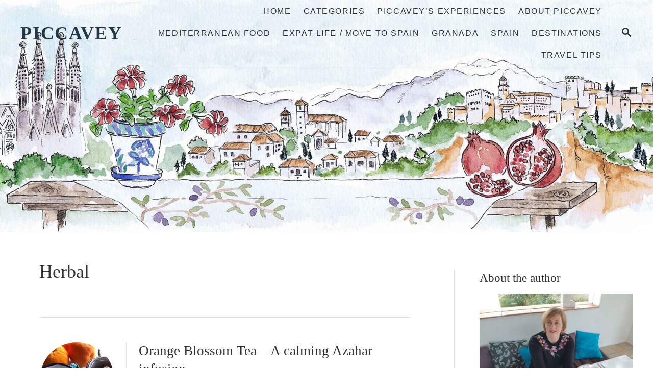

--- FILE ---
content_type: text/html; charset=UTF-8
request_url: https://piccavey.com/tag/herbal/
body_size: 91980
content:
<!DOCTYPE html><html lang="en-GB">
	<head>
				<meta charset="UTF-8">
		<meta name="viewport" content="width=device-width, initial-scale=1.0">
		<meta http-equiv="X-UA-Compatible" content="ie=edge">
		<meta name='robots' content='index, follow, max-image-preview:large, max-snippet:-1, max-video-preview:-1' />

	<!-- This site is optimized with the Yoast SEO plugin v26.8 - https://yoast.com/product/yoast-seo-wordpress/ -->
	<title>herbal Archives - Piccavey</title>
	<link rel="canonical" href="https://piccavey.com/tag/herbal/" />
	<meta property="og:locale" content="en_GB" />
	<meta property="og:type" content="article" />
	<meta property="og:title" content="herbal Archives - Piccavey" />
	<meta property="og:url" content="https://piccavey.com/tag/herbal/" />
	<meta property="og:site_name" content="Piccavey" />
	<meta name="twitter:card" content="summary_large_image" />
	<meta name="twitter:site" content="@piccavey" />
	<script type="application/ld+json" class="yoast-schema-graph">{"@context":"https://schema.org","@graph":[{"@type":"CollectionPage","@id":"https://piccavey.com/tag/herbal/","url":"https://piccavey.com/tag/herbal/","name":"herbal Archives - Piccavey","isPartOf":{"@id":"https://piccavey.com/#website"},"primaryImageOfPage":{"@id":"https://piccavey.com/tag/herbal/#primaryimage"},"image":{"@id":"https://piccavey.com/tag/herbal/#primaryimage"},"thumbnailUrl":"https://piccavey.com/wp-content/uploads/2017/05/orange-blossom-tea.jpg","breadcrumb":{"@id":"https://piccavey.com/tag/herbal/#breadcrumb"},"inLanguage":"en-GB"},{"@type":"ImageObject","inLanguage":"en-GB","@id":"https://piccavey.com/tag/herbal/#primaryimage","url":"https://piccavey.com/wp-content/uploads/2017/05/orange-blossom-tea.jpg","contentUrl":"https://piccavey.com/wp-content/uploads/2017/05/orange-blossom-tea.jpg","width":794,"height":593,"caption":"Orange blossom Tea by piccavey"},{"@type":"BreadcrumbList","@id":"https://piccavey.com/tag/herbal/#breadcrumb","itemListElement":[{"@type":"ListItem","position":1,"name":"Home","item":"https://piccavey.com/"},{"@type":"ListItem","position":2,"name":"herbal"}]},{"@type":"WebSite","@id":"https://piccavey.com/#website","url":"https://piccavey.com/","name":"Piccavey","description":"Food, Culture &amp; Travel in Spain","publisher":{"@id":"https://piccavey.com/#/schema/person/97d8ca06eb46f47876d6c508de84a51e"},"potentialAction":[{"@type":"SearchAction","target":{"@type":"EntryPoint","urlTemplate":"https://piccavey.com/?s={search_term_string}"},"query-input":{"@type":"PropertyValueSpecification","valueRequired":true,"valueName":"search_term_string"}}],"inLanguage":"en-GB"},{"@type":["Person","Organization"],"@id":"https://piccavey.com/#/schema/person/97d8ca06eb46f47876d6c508de84a51e","name":"Molly","image":{"@type":"ImageObject","inLanguage":"en-GB","@id":"https://piccavey.com/#/schema/person/image/","url":"https://secure.gravatar.com/avatar/0f1a5365e19d6741bb84dfa4e1b73df7fb6d40cb139a64a98f33c0852649fc3a?s=96&d=mm&r=g","contentUrl":"https://secure.gravatar.com/avatar/0f1a5365e19d6741bb84dfa4e1b73df7fb6d40cb139a64a98f33c0852649fc3a?s=96&d=mm&r=g","caption":"Molly"},"logo":{"@id":"https://piccavey.com/#/schema/person/image/"},"description":"Food Travel and Culture - Meditteranean Lifestyle in Spain, Italy and Beyond. Piccavey.com is a Travel Blog since 2011 sharing Spanish Culture, Gastronomy and looks at historic sites and more","sameAs":["https://www.piccavey.com/","https://www.facebook.com/Piccavey/","https://www.instagram.com/piccavey/","https://es.linkedin.com/in/mollysearspiccavey","https://www.pinterest.es/piccavey/","https://x.com/piccavey","https://www.youtube.com/channel/UC0eZ69gLE2ZZimkfhEz0heA"]}]}</script>
	<!-- / Yoast SEO plugin. -->


<link rel='dns-prefetch' href='//scripts.mediavine.com' />
<link rel='dns-prefetch' href='//www.googletagmanager.com' />
<link rel='dns-prefetch' href='//stats.wp.com' />
<link rel='dns-prefetch' href='//use.fontawesome.com' />
<link rel="alternate" type="application/rss+xml" title="Piccavey &raquo; Feed" href="https://piccavey.com/feed/" />
<link rel="alternate" type="application/rss+xml" title="Piccavey &raquo; Comments Feed" href="https://piccavey.com/comments/feed/" />
<link rel="alternate" type="application/rss+xml" title="Piccavey &raquo; herbal Tag Feed" href="https://piccavey.com/tag/herbal/feed/" />
<style type="text/css" id="mv-trellis-custom-css">:root{--mv-trellis-color-link:var(--mv-trellis-color-primary);--mv-trellis-font-body:Arial,"Helvetica Neue",Helvetica,sans-serif;--mv-trellis-font-heading:TimesNewRoman,"Times New Roman",Times,Baskerville,Georgia,serif;--mv-trellis-font-size-ex-sm:0.750375rem;--mv-trellis-font-size-sm:0.984375rem;--mv-trellis-font-size:1.125rem;--mv-trellis-font-size-lg:1.265625rem;--mv-trellis-color-primary:#2f2f2f;--mv-trellis-max-logo-size:75px;--mv-trellis-gutter-small:12px;--mv-trellis-gutter:24px;--mv-trellis-gutter-double:48px;--mv-trellis-gutter-large:48px;--mv-trellis-h1-font-color:#333333;--mv-trellis-h1-font-size:2.25rem;--mv-trellis-heading-font-color:#333333;--mv-trellis-h2-font-size:1.6875rem;--mv-trellis-h3-font-size:1.5075rem;--mv-trellis-h4-font-size:1.4175rem;--mv-trellis-h5-font-size:1.26rem;--mv-trellis-h6-font-size:1.125rem;}</style><style id='wp-img-auto-sizes-contain-inline-css' type='text/css'>
img:is([sizes=auto i],[sizes^="auto," i]){contain-intrinsic-size:3000px 1500px}
/*# sourceURL=wp-img-auto-sizes-contain-inline-css */
</style>
<link rel='stylesheet' id='wp-block-library-css' href='https://piccavey.com/wp-includes/css/dist/block-library/style.min.css?ver=6.9' type='text/css' media='all' />
<style id='wp-block-categories-inline-css' type='text/css'>
.wp-block-categories{box-sizing:border-box}.wp-block-categories.alignleft{margin-right:2em}.wp-block-categories.alignright{margin-left:2em}.wp-block-categories.wp-block-categories-dropdown.aligncenter{text-align:center}.wp-block-categories .wp-block-categories__label{display:block;width:100%}
/*# sourceURL=https://piccavey.com/wp-includes/blocks/categories/style.min.css */
</style>
<style id='wp-block-heading-inline-css' type='text/css'>
h1:where(.wp-block-heading).has-background,h2:where(.wp-block-heading).has-background,h3:where(.wp-block-heading).has-background,h4:where(.wp-block-heading).has-background,h5:where(.wp-block-heading).has-background,h6:where(.wp-block-heading).has-background{padding:1.25em 2.375em}h1.has-text-align-left[style*=writing-mode]:where([style*=vertical-lr]),h1.has-text-align-right[style*=writing-mode]:where([style*=vertical-rl]),h2.has-text-align-left[style*=writing-mode]:where([style*=vertical-lr]),h2.has-text-align-right[style*=writing-mode]:where([style*=vertical-rl]),h3.has-text-align-left[style*=writing-mode]:where([style*=vertical-lr]),h3.has-text-align-right[style*=writing-mode]:where([style*=vertical-rl]),h4.has-text-align-left[style*=writing-mode]:where([style*=vertical-lr]),h4.has-text-align-right[style*=writing-mode]:where([style*=vertical-rl]),h5.has-text-align-left[style*=writing-mode]:where([style*=vertical-lr]),h5.has-text-align-right[style*=writing-mode]:where([style*=vertical-rl]),h6.has-text-align-left[style*=writing-mode]:where([style*=vertical-lr]),h6.has-text-align-right[style*=writing-mode]:where([style*=vertical-rl]){rotate:180deg}
/*# sourceURL=https://piccavey.com/wp-includes/blocks/heading/style.min.css */
</style>
<style id='wp-block-image-inline-css' type='text/css'>
.wp-block-image>a,.wp-block-image>figure>a{display:inline-block}.wp-block-image img{box-sizing:border-box;height:auto;max-width:100%;vertical-align:bottom}@media not (prefers-reduced-motion){.wp-block-image img.hide{visibility:hidden}.wp-block-image img.show{animation:show-content-image .4s}}.wp-block-image[style*=border-radius] img,.wp-block-image[style*=border-radius]>a{border-radius:inherit}.wp-block-image.has-custom-border img{box-sizing:border-box}.wp-block-image.aligncenter{text-align:center}.wp-block-image.alignfull>a,.wp-block-image.alignwide>a{width:100%}.wp-block-image.alignfull img,.wp-block-image.alignwide img{height:auto;width:100%}.wp-block-image .aligncenter,.wp-block-image .alignleft,.wp-block-image .alignright,.wp-block-image.aligncenter,.wp-block-image.alignleft,.wp-block-image.alignright{display:table}.wp-block-image .aligncenter>figcaption,.wp-block-image .alignleft>figcaption,.wp-block-image .alignright>figcaption,.wp-block-image.aligncenter>figcaption,.wp-block-image.alignleft>figcaption,.wp-block-image.alignright>figcaption{caption-side:bottom;display:table-caption}.wp-block-image .alignleft{float:left;margin:.5em 1em .5em 0}.wp-block-image .alignright{float:right;margin:.5em 0 .5em 1em}.wp-block-image .aligncenter{margin-left:auto;margin-right:auto}.wp-block-image :where(figcaption){margin-bottom:1em;margin-top:.5em}.wp-block-image.is-style-circle-mask img{border-radius:9999px}@supports ((-webkit-mask-image:none) or (mask-image:none)) or (-webkit-mask-image:none){.wp-block-image.is-style-circle-mask img{border-radius:0;-webkit-mask-image:url('data:image/svg+xml;utf8,<svg viewBox="0 0 100 100" xmlns="http://www.w3.org/2000/svg"><circle cx="50" cy="50" r="50"/></svg>');mask-image:url('data:image/svg+xml;utf8,<svg viewBox="0 0 100 100" xmlns="http://www.w3.org/2000/svg"><circle cx="50" cy="50" r="50"/></svg>');mask-mode:alpha;-webkit-mask-position:center;mask-position:center;-webkit-mask-repeat:no-repeat;mask-repeat:no-repeat;-webkit-mask-size:contain;mask-size:contain}}:root :where(.wp-block-image.is-style-rounded img,.wp-block-image .is-style-rounded img){border-radius:9999px}.wp-block-image figure{margin:0}.wp-lightbox-container{display:flex;flex-direction:column;position:relative}.wp-lightbox-container img{cursor:zoom-in}.wp-lightbox-container img:hover+button{opacity:1}.wp-lightbox-container button{align-items:center;backdrop-filter:blur(16px) saturate(180%);background-color:#5a5a5a40;border:none;border-radius:4px;cursor:zoom-in;display:flex;height:20px;justify-content:center;opacity:0;padding:0;position:absolute;right:16px;text-align:center;top:16px;width:20px;z-index:100}@media not (prefers-reduced-motion){.wp-lightbox-container button{transition:opacity .2s ease}}.wp-lightbox-container button:focus-visible{outline:3px auto #5a5a5a40;outline:3px auto -webkit-focus-ring-color;outline-offset:3px}.wp-lightbox-container button:hover{cursor:pointer;opacity:1}.wp-lightbox-container button:focus{opacity:1}.wp-lightbox-container button:focus,.wp-lightbox-container button:hover,.wp-lightbox-container button:not(:hover):not(:active):not(.has-background){background-color:#5a5a5a40;border:none}.wp-lightbox-overlay{box-sizing:border-box;cursor:zoom-out;height:100vh;left:0;overflow:hidden;position:fixed;top:0;visibility:hidden;width:100%;z-index:100000}.wp-lightbox-overlay .close-button{align-items:center;cursor:pointer;display:flex;justify-content:center;min-height:40px;min-width:40px;padding:0;position:absolute;right:calc(env(safe-area-inset-right) + 16px);top:calc(env(safe-area-inset-top) + 16px);z-index:5000000}.wp-lightbox-overlay .close-button:focus,.wp-lightbox-overlay .close-button:hover,.wp-lightbox-overlay .close-button:not(:hover):not(:active):not(.has-background){background:none;border:none}.wp-lightbox-overlay .lightbox-image-container{height:var(--wp--lightbox-container-height);left:50%;overflow:hidden;position:absolute;top:50%;transform:translate(-50%,-50%);transform-origin:top left;width:var(--wp--lightbox-container-width);z-index:9999999999}.wp-lightbox-overlay .wp-block-image{align-items:center;box-sizing:border-box;display:flex;height:100%;justify-content:center;margin:0;position:relative;transform-origin:0 0;width:100%;z-index:3000000}.wp-lightbox-overlay .wp-block-image img{height:var(--wp--lightbox-image-height);min-height:var(--wp--lightbox-image-height);min-width:var(--wp--lightbox-image-width);width:var(--wp--lightbox-image-width)}.wp-lightbox-overlay .wp-block-image figcaption{display:none}.wp-lightbox-overlay button{background:none;border:none}.wp-lightbox-overlay .scrim{background-color:#fff;height:100%;opacity:.9;position:absolute;width:100%;z-index:2000000}.wp-lightbox-overlay.active{visibility:visible}@media not (prefers-reduced-motion){.wp-lightbox-overlay.active{animation:turn-on-visibility .25s both}.wp-lightbox-overlay.active img{animation:turn-on-visibility .35s both}.wp-lightbox-overlay.show-closing-animation:not(.active){animation:turn-off-visibility .35s both}.wp-lightbox-overlay.show-closing-animation:not(.active) img{animation:turn-off-visibility .25s both}.wp-lightbox-overlay.zoom.active{animation:none;opacity:1;visibility:visible}.wp-lightbox-overlay.zoom.active .lightbox-image-container{animation:lightbox-zoom-in .4s}.wp-lightbox-overlay.zoom.active .lightbox-image-container img{animation:none}.wp-lightbox-overlay.zoom.active .scrim{animation:turn-on-visibility .4s forwards}.wp-lightbox-overlay.zoom.show-closing-animation:not(.active){animation:none}.wp-lightbox-overlay.zoom.show-closing-animation:not(.active) .lightbox-image-container{animation:lightbox-zoom-out .4s}.wp-lightbox-overlay.zoom.show-closing-animation:not(.active) .lightbox-image-container img{animation:none}.wp-lightbox-overlay.zoom.show-closing-animation:not(.active) .scrim{animation:turn-off-visibility .4s forwards}}@keyframes show-content-image{0%{visibility:hidden}99%{visibility:hidden}to{visibility:visible}}@keyframes turn-on-visibility{0%{opacity:0}to{opacity:1}}@keyframes turn-off-visibility{0%{opacity:1;visibility:visible}99%{opacity:0;visibility:visible}to{opacity:0;visibility:hidden}}@keyframes lightbox-zoom-in{0%{transform:translate(calc((-100vw + var(--wp--lightbox-scrollbar-width))/2 + var(--wp--lightbox-initial-left-position)),calc(-50vh + var(--wp--lightbox-initial-top-position))) scale(var(--wp--lightbox-scale))}to{transform:translate(-50%,-50%) scale(1)}}@keyframes lightbox-zoom-out{0%{transform:translate(-50%,-50%) scale(1);visibility:visible}99%{visibility:visible}to{transform:translate(calc((-100vw + var(--wp--lightbox-scrollbar-width))/2 + var(--wp--lightbox-initial-left-position)),calc(-50vh + var(--wp--lightbox-initial-top-position))) scale(var(--wp--lightbox-scale));visibility:hidden}}
/*# sourceURL=https://piccavey.com/wp-includes/blocks/image/style.min.css */
</style>
<style id='wp-block-latest-posts-inline-css' type='text/css'>
.wp-block-latest-posts{box-sizing:border-box}.wp-block-latest-posts.alignleft{margin-right:2em}.wp-block-latest-posts.alignright{margin-left:2em}.wp-block-latest-posts.wp-block-latest-posts__list{list-style:none}.wp-block-latest-posts.wp-block-latest-posts__list li{clear:both;overflow-wrap:break-word}.wp-block-latest-posts.is-grid{display:flex;flex-wrap:wrap}.wp-block-latest-posts.is-grid li{margin:0 1.25em 1.25em 0;width:100%}@media (min-width:600px){.wp-block-latest-posts.columns-2 li{width:calc(50% - .625em)}.wp-block-latest-posts.columns-2 li:nth-child(2n){margin-right:0}.wp-block-latest-posts.columns-3 li{width:calc(33.33333% - .83333em)}.wp-block-latest-posts.columns-3 li:nth-child(3n){margin-right:0}.wp-block-latest-posts.columns-4 li{width:calc(25% - .9375em)}.wp-block-latest-posts.columns-4 li:nth-child(4n){margin-right:0}.wp-block-latest-posts.columns-5 li{width:calc(20% - 1em)}.wp-block-latest-posts.columns-5 li:nth-child(5n){margin-right:0}.wp-block-latest-posts.columns-6 li{width:calc(16.66667% - 1.04167em)}.wp-block-latest-posts.columns-6 li:nth-child(6n){margin-right:0}}:root :where(.wp-block-latest-posts.is-grid){padding:0}:root :where(.wp-block-latest-posts.wp-block-latest-posts__list){padding-left:0}.wp-block-latest-posts__post-author,.wp-block-latest-posts__post-date{display:block;font-size:.8125em}.wp-block-latest-posts__post-excerpt,.wp-block-latest-posts__post-full-content{margin-bottom:1em;margin-top:.5em}.wp-block-latest-posts__featured-image a{display:inline-block}.wp-block-latest-posts__featured-image img{height:auto;max-width:100%;width:auto}.wp-block-latest-posts__featured-image.alignleft{float:left;margin-right:1em}.wp-block-latest-posts__featured-image.alignright{float:right;margin-left:1em}.wp-block-latest-posts__featured-image.aligncenter{margin-bottom:1em;text-align:center}
/*# sourceURL=https://piccavey.com/wp-includes/blocks/latest-posts/style.min.css */
</style>
<style id='wp-block-list-inline-css' type='text/css'>
ol,ul{box-sizing:border-box}:root :where(.wp-block-list.has-background){padding:1.25em 2.375em}
/*# sourceURL=https://piccavey.com/wp-includes/blocks/list/style.min.css */
</style>
<style id='wp-block-code-inline-css' type='text/css'>
.wp-block-code{box-sizing:border-box}.wp-block-code code{
  /*!rtl:begin:ignore*/direction:ltr;display:block;font-family:inherit;overflow-wrap:break-word;text-align:initial;white-space:pre-wrap
  /*!rtl:end:ignore*/}
/*# sourceURL=https://piccavey.com/wp-includes/blocks/code/style.min.css */
</style>
<style id='wp-block-group-inline-css' type='text/css'>
.wp-block-group{box-sizing:border-box}:where(.wp-block-group.wp-block-group-is-layout-constrained){position:relative}
/*# sourceURL=https://piccavey.com/wp-includes/blocks/group/style.min.css */
</style>
<style id='wp-block-paragraph-inline-css' type='text/css'>
.is-small-text{font-size:.875em}.is-regular-text{font-size:1em}.is-large-text{font-size:2.25em}.is-larger-text{font-size:3em}.has-drop-cap:not(:focus):first-letter{float:left;font-size:8.4em;font-style:normal;font-weight:100;line-height:.68;margin:.05em .1em 0 0;text-transform:uppercase}body.rtl .has-drop-cap:not(:focus):first-letter{float:none;margin-left:.1em}p.has-drop-cap.has-background{overflow:hidden}:root :where(p.has-background){padding:1.25em 2.375em}:where(p.has-text-color:not(.has-link-color)) a{color:inherit}p.has-text-align-left[style*="writing-mode:vertical-lr"],p.has-text-align-right[style*="writing-mode:vertical-rl"]{rotate:180deg}
/*# sourceURL=https://piccavey.com/wp-includes/blocks/paragraph/style.min.css */
</style>
<style id='wp-block-separator-inline-css' type='text/css'>
@charset "UTF-8";.wp-block-separator{border:none;border-top:2px solid}:root :where(.wp-block-separator.is-style-dots){height:auto;line-height:1;text-align:center}:root :where(.wp-block-separator.is-style-dots):before{color:currentColor;content:"···";font-family:serif;font-size:1.5em;letter-spacing:2em;padding-left:2em}.wp-block-separator.is-style-dots{background:none!important;border:none!important}
/*# sourceURL=https://piccavey.com/wp-includes/blocks/separator/style.min.css */
</style>
<style id='wp-block-spacer-inline-css' type='text/css'>
.wp-block-spacer{clear:both}
/*# sourceURL=https://piccavey.com/wp-includes/blocks/spacer/style.min.css */
</style>
<style id='global-styles-inline-css' type='text/css'>
:root{--wp--preset--aspect-ratio--square: 1;--wp--preset--aspect-ratio--4-3: 4/3;--wp--preset--aspect-ratio--3-4: 3/4;--wp--preset--aspect-ratio--3-2: 3/2;--wp--preset--aspect-ratio--2-3: 2/3;--wp--preset--aspect-ratio--16-9: 16/9;--wp--preset--aspect-ratio--9-16: 9/16;--wp--preset--color--black: #000000;--wp--preset--color--cyan-bluish-gray: #abb8c3;--wp--preset--color--white: #ffffff;--wp--preset--color--pale-pink: #f78da7;--wp--preset--color--vivid-red: #cf2e2e;--wp--preset--color--luminous-vivid-orange: #ff6900;--wp--preset--color--luminous-vivid-amber: #fcb900;--wp--preset--color--light-green-cyan: #7bdcb5;--wp--preset--color--vivid-green-cyan: #00d084;--wp--preset--color--pale-cyan-blue: #8ed1fc;--wp--preset--color--vivid-cyan-blue: #0693e3;--wp--preset--color--vivid-purple: #9b51e0;--wp--preset--gradient--vivid-cyan-blue-to-vivid-purple: linear-gradient(135deg,rgb(6,147,227) 0%,rgb(155,81,224) 100%);--wp--preset--gradient--light-green-cyan-to-vivid-green-cyan: linear-gradient(135deg,rgb(122,220,180) 0%,rgb(0,208,130) 100%);--wp--preset--gradient--luminous-vivid-amber-to-luminous-vivid-orange: linear-gradient(135deg,rgb(252,185,0) 0%,rgb(255,105,0) 100%);--wp--preset--gradient--luminous-vivid-orange-to-vivid-red: linear-gradient(135deg,rgb(255,105,0) 0%,rgb(207,46,46) 100%);--wp--preset--gradient--very-light-gray-to-cyan-bluish-gray: linear-gradient(135deg,rgb(238,238,238) 0%,rgb(169,184,195) 100%);--wp--preset--gradient--cool-to-warm-spectrum: linear-gradient(135deg,rgb(74,234,220) 0%,rgb(151,120,209) 20%,rgb(207,42,186) 40%,rgb(238,44,130) 60%,rgb(251,105,98) 80%,rgb(254,248,76) 100%);--wp--preset--gradient--blush-light-purple: linear-gradient(135deg,rgb(255,206,236) 0%,rgb(152,150,240) 100%);--wp--preset--gradient--blush-bordeaux: linear-gradient(135deg,rgb(254,205,165) 0%,rgb(254,45,45) 50%,rgb(107,0,62) 100%);--wp--preset--gradient--luminous-dusk: linear-gradient(135deg,rgb(255,203,112) 0%,rgb(199,81,192) 50%,rgb(65,88,208) 100%);--wp--preset--gradient--pale-ocean: linear-gradient(135deg,rgb(255,245,203) 0%,rgb(182,227,212) 50%,rgb(51,167,181) 100%);--wp--preset--gradient--electric-grass: linear-gradient(135deg,rgb(202,248,128) 0%,rgb(113,206,126) 100%);--wp--preset--gradient--midnight: linear-gradient(135deg,rgb(2,3,129) 0%,rgb(40,116,252) 100%);--wp--preset--font-size--small: 13px;--wp--preset--font-size--medium: 20px;--wp--preset--font-size--large: 36px;--wp--preset--font-size--x-large: 42px;--wp--preset--spacing--20: 0.44rem;--wp--preset--spacing--30: 0.67rem;--wp--preset--spacing--40: 1rem;--wp--preset--spacing--50: 1.5rem;--wp--preset--spacing--60: 2.25rem;--wp--preset--spacing--70: 3.38rem;--wp--preset--spacing--80: 5.06rem;--wp--preset--shadow--natural: 6px 6px 9px rgba(0, 0, 0, 0.2);--wp--preset--shadow--deep: 12px 12px 50px rgba(0, 0, 0, 0.4);--wp--preset--shadow--sharp: 6px 6px 0px rgba(0, 0, 0, 0.2);--wp--preset--shadow--outlined: 6px 6px 0px -3px rgb(255, 255, 255), 6px 6px rgb(0, 0, 0);--wp--preset--shadow--crisp: 6px 6px 0px rgb(0, 0, 0);}:where(.is-layout-flex){gap: 0.5em;}:where(.is-layout-grid){gap: 0.5em;}body .is-layout-flex{display: flex;}.is-layout-flex{flex-wrap: wrap;align-items: center;}.is-layout-flex > :is(*, div){margin: 0;}body .is-layout-grid{display: grid;}.is-layout-grid > :is(*, div){margin: 0;}:where(.wp-block-columns.is-layout-flex){gap: 2em;}:where(.wp-block-columns.is-layout-grid){gap: 2em;}:where(.wp-block-post-template.is-layout-flex){gap: 1.25em;}:where(.wp-block-post-template.is-layout-grid){gap: 1.25em;}.has-black-color{color: var(--wp--preset--color--black) !important;}.has-cyan-bluish-gray-color{color: var(--wp--preset--color--cyan-bluish-gray) !important;}.has-white-color{color: var(--wp--preset--color--white) !important;}.has-pale-pink-color{color: var(--wp--preset--color--pale-pink) !important;}.has-vivid-red-color{color: var(--wp--preset--color--vivid-red) !important;}.has-luminous-vivid-orange-color{color: var(--wp--preset--color--luminous-vivid-orange) !important;}.has-luminous-vivid-amber-color{color: var(--wp--preset--color--luminous-vivid-amber) !important;}.has-light-green-cyan-color{color: var(--wp--preset--color--light-green-cyan) !important;}.has-vivid-green-cyan-color{color: var(--wp--preset--color--vivid-green-cyan) !important;}.has-pale-cyan-blue-color{color: var(--wp--preset--color--pale-cyan-blue) !important;}.has-vivid-cyan-blue-color{color: var(--wp--preset--color--vivid-cyan-blue) !important;}.has-vivid-purple-color{color: var(--wp--preset--color--vivid-purple) !important;}.has-black-background-color{background-color: var(--wp--preset--color--black) !important;}.has-cyan-bluish-gray-background-color{background-color: var(--wp--preset--color--cyan-bluish-gray) !important;}.has-white-background-color{background-color: var(--wp--preset--color--white) !important;}.has-pale-pink-background-color{background-color: var(--wp--preset--color--pale-pink) !important;}.has-vivid-red-background-color{background-color: var(--wp--preset--color--vivid-red) !important;}.has-luminous-vivid-orange-background-color{background-color: var(--wp--preset--color--luminous-vivid-orange) !important;}.has-luminous-vivid-amber-background-color{background-color: var(--wp--preset--color--luminous-vivid-amber) !important;}.has-light-green-cyan-background-color{background-color: var(--wp--preset--color--light-green-cyan) !important;}.has-vivid-green-cyan-background-color{background-color: var(--wp--preset--color--vivid-green-cyan) !important;}.has-pale-cyan-blue-background-color{background-color: var(--wp--preset--color--pale-cyan-blue) !important;}.has-vivid-cyan-blue-background-color{background-color: var(--wp--preset--color--vivid-cyan-blue) !important;}.has-vivid-purple-background-color{background-color: var(--wp--preset--color--vivid-purple) !important;}.has-black-border-color{border-color: var(--wp--preset--color--black) !important;}.has-cyan-bluish-gray-border-color{border-color: var(--wp--preset--color--cyan-bluish-gray) !important;}.has-white-border-color{border-color: var(--wp--preset--color--white) !important;}.has-pale-pink-border-color{border-color: var(--wp--preset--color--pale-pink) !important;}.has-vivid-red-border-color{border-color: var(--wp--preset--color--vivid-red) !important;}.has-luminous-vivid-orange-border-color{border-color: var(--wp--preset--color--luminous-vivid-orange) !important;}.has-luminous-vivid-amber-border-color{border-color: var(--wp--preset--color--luminous-vivid-amber) !important;}.has-light-green-cyan-border-color{border-color: var(--wp--preset--color--light-green-cyan) !important;}.has-vivid-green-cyan-border-color{border-color: var(--wp--preset--color--vivid-green-cyan) !important;}.has-pale-cyan-blue-border-color{border-color: var(--wp--preset--color--pale-cyan-blue) !important;}.has-vivid-cyan-blue-border-color{border-color: var(--wp--preset--color--vivid-cyan-blue) !important;}.has-vivid-purple-border-color{border-color: var(--wp--preset--color--vivid-purple) !important;}.has-vivid-cyan-blue-to-vivid-purple-gradient-background{background: var(--wp--preset--gradient--vivid-cyan-blue-to-vivid-purple) !important;}.has-light-green-cyan-to-vivid-green-cyan-gradient-background{background: var(--wp--preset--gradient--light-green-cyan-to-vivid-green-cyan) !important;}.has-luminous-vivid-amber-to-luminous-vivid-orange-gradient-background{background: var(--wp--preset--gradient--luminous-vivid-amber-to-luminous-vivid-orange) !important;}.has-luminous-vivid-orange-to-vivid-red-gradient-background{background: var(--wp--preset--gradient--luminous-vivid-orange-to-vivid-red) !important;}.has-very-light-gray-to-cyan-bluish-gray-gradient-background{background: var(--wp--preset--gradient--very-light-gray-to-cyan-bluish-gray) !important;}.has-cool-to-warm-spectrum-gradient-background{background: var(--wp--preset--gradient--cool-to-warm-spectrum) !important;}.has-blush-light-purple-gradient-background{background: var(--wp--preset--gradient--blush-light-purple) !important;}.has-blush-bordeaux-gradient-background{background: var(--wp--preset--gradient--blush-bordeaux) !important;}.has-luminous-dusk-gradient-background{background: var(--wp--preset--gradient--luminous-dusk) !important;}.has-pale-ocean-gradient-background{background: var(--wp--preset--gradient--pale-ocean) !important;}.has-electric-grass-gradient-background{background: var(--wp--preset--gradient--electric-grass) !important;}.has-midnight-gradient-background{background: var(--wp--preset--gradient--midnight) !important;}.has-small-font-size{font-size: var(--wp--preset--font-size--small) !important;}.has-medium-font-size{font-size: var(--wp--preset--font-size--medium) !important;}.has-large-font-size{font-size: var(--wp--preset--font-size--large) !important;}.has-x-large-font-size{font-size: var(--wp--preset--font-size--x-large) !important;}
/*# sourceURL=global-styles-inline-css */
</style>

<style id='classic-theme-styles-inline-css' type='text/css'>
/*! This file is auto-generated */
.wp-block-button__link{color:#fff;background-color:#32373c;border-radius:9999px;box-shadow:none;text-decoration:none;padding:calc(.667em + 2px) calc(1.333em + 2px);font-size:1.125em}.wp-block-file__button{background:#32373c;color:#fff;text-decoration:none}
/*# sourceURL=/wp-includes/css/classic-themes.min.css */
</style>
<style id='font-awesome-svg-styles-default-inline-css' type='text/css'>
.svg-inline--fa {
  display: inline-block;
  height: 1em;
  overflow: visible;
  vertical-align: -.125em;
}
/*# sourceURL=font-awesome-svg-styles-default-inline-css */
</style>
<link rel='stylesheet' id='font-awesome-svg-styles-css' href='https://piccavey.com/wp-content/uploads/font-awesome/v6.4.0/css/svg-with-js.css' type='text/css' media='all' />
<style id='font-awesome-svg-styles-inline-css' type='text/css'>
   .wp-block-font-awesome-icon svg::before,
   .wp-rich-text-font-awesome-icon svg::before {content: unset;}
/*# sourceURL=font-awesome-svg-styles-inline-css */
</style>
<link rel='stylesheet' id='crp-style-rounded-thumbs-css' href='https://piccavey.com/wp-content/plugins/contextual-related-posts/css/rounded-thumbs.min.css?ver=4.1.0' type='text/css' media='all' />
<style id='crp-style-rounded-thumbs-inline-css' type='text/css'>

			.crp_related.crp-rounded-thumbs a {
				width: 150px;
                height: 150px;
				text-decoration: none;
			}
			.crp_related.crp-rounded-thumbs img {
				max-width: 150px;
				margin: auto;
			}
			.crp_related.crp-rounded-thumbs .crp_title {
				width: 100%;
			}
			
/*# sourceURL=crp-style-rounded-thumbs-inline-css */
</style>
<link rel='stylesheet' id='font-awesome-official-css' href='https://use.fontawesome.com/releases/v6.4.0/css/all.css' type='text/css' media='all' integrity="sha384-iw3OoTErCYJJB9mCa8LNS2hbsQ7M3C0EpIsO/H5+EGAkPGc6rk+V8i04oW/K5xq0" crossorigin="anonymous" />
<link rel='stylesheet' id='flick-css' href='https://piccavey.com/wp-content/plugins/mailchimp/assets/css/flick/flick.css?ver=2.0.1' type='text/css' media='all' />
<link rel='stylesheet' id='mailchimp_sf_main_css-css' href='https://piccavey.com/wp-content/plugins/mailchimp/assets/css/frontend.css?ver=2.0.1' type='text/css' media='all' />
<style id='kadence-blocks-global-variables-inline-css' type='text/css'>
:root {--global-kb-font-size-sm:clamp(0.8rem, 0.73rem + 0.217vw, 0.9rem);--global-kb-font-size-md:clamp(1.1rem, 0.995rem + 0.326vw, 1.25rem);--global-kb-font-size-lg:clamp(1.75rem, 1.576rem + 0.543vw, 2rem);--global-kb-font-size-xl:clamp(2.25rem, 1.728rem + 1.63vw, 3rem);--global-kb-font-size-xxl:clamp(2.5rem, 1.456rem + 3.26vw, 4rem);--global-kb-font-size-xxxl:clamp(2.75rem, 0.489rem + 7.065vw, 6rem);}:root {--global-palette1: #3182CE;--global-palette2: #2B6CB0;--global-palette3: #1A202C;--global-palette4: #2D3748;--global-palette5: #4A5568;--global-palette6: #718096;--global-palette7: #EDF2F7;--global-palette8: #F7FAFC;--global-palette9: #ffffff;}
/*# sourceURL=kadence-blocks-global-variables-inline-css */
</style>
<link rel='stylesheet' id='mv-trellis-bamboo-css' href='https://piccavey.com/wp-content/themes/bamboo-trellis/assets/dist/css/main.1.0.0.css?ver=1.0.0' type='text/css' media='all' />
<link rel='stylesheet' id='font-awesome-official-v4shim-css' href='https://use.fontawesome.com/releases/v6.4.0/css/v4-shims.css' type='text/css' media='all' integrity="sha384-TjXU13dTMPo+5ZlOUI1IGXvpmajjoetPqbUJqTx+uZ1bGwylKHNEItuVe/mg/H6l" crossorigin="anonymous" />
				<script id="mv-trellis-localModel" data-cfasync="false">
					window.$adManagementConfig = window.$adManagementConfig || {};
					window.$adManagementConfig.web = window.$adManagementConfig.web || {};
					window.$adManagementConfig.web.localModel = {"optimize_mobile_pagespeed":true,"optimize_desktop_pagespeed":true,"content_selector":".mvt-content","footer_selector":"footer.footer","content_selector_mobile":".mvt-content","comments_selector":"","sidebar_atf_selector":".sidebar-primary .widget-container:nth-last-child(3)","sidebar_atf_position":"afterend","sidebar_btf_selector":".mv-sticky-slot","sidebar_btf_position":"beforeend","content_stop_selector":"","sidebar_btf_stop_selector":"footer.footer","custom_css":"","ad_box":true,"sidebar_minimum_width":"1190","native_html_templates":{"feed":"<aside class=\"mv-trellis-native-ad-feed\"><div class=\"native-ad-image\" style=\"min-height:200px;min-width:200px;\"><div style=\"display: none;\" data-native-size=\"[300, 250]\" data-native-type=\"video\"><\/div><div style=\"width:200px;height:200px;\" data-native-size=\"[200,200]\" data-native-type=\"image\"><\/div><\/div><div class=\"native-content\"><img class=\"native-icon\" data-native-type=\"icon\" style=\"max-height: 50px; width: auto;\"><h2 data-native-len=\"80\" data-native-d-len=\"120\" data-native-type=\"title\"><\/h2><div data-native-len=\"140\" data-native-d-len=\"340\" data-native-type=\"body\"><\/div><div class=\"cta-container\"><div data-native-type=\"sponsoredBy\"><\/div><a rel=\"nonopener sponsor\" data-native-type=\"clickUrl\" class=\"button article-read-more\"><span data-native-type=\"cta\"><\/span><\/a><\/div><\/div><\/aside>","content":"<aside class=\"mv-trellis-native-ad-content\"><div class=\"native-ad-image\"><div style=\"display: none;\" data-native-size=\"[300, 250]\" data-native-type=\"video\"><\/div><div data-native-size=\"[300,300]\" data-native-type=\"image\"><\/div><\/div><div class=\"native-content\"><img class=\"native-icon\" data-native-type=\"icon\" style=\"max-height: 50px; width: auto;\"><h2 data-native-len=\"80\" data-native-d-len=\"120\" data-native-type=\"title\"><\/h2><div data-native-len=\"140\" data-native-d-len=\"340\" data-native-type=\"body\"><\/div><div class=\"cta-container\"><div data-native-type=\"sponsoredBy\"><\/div><a data-native-type=\"clickUrl\" class=\"button article-read-more\"><span data-native-type=\"cta\"><\/span><\/a><\/div><\/div><\/aside>","sidebar":"<aside class=\"mv-trellis-native-ad-sidebar\"><div class=\"native-ad-image\"><div style=\"display: none;\" data-native-size=\"[300, 250]\" data-native-type=\"video\"><\/div><div data-native-size=\"[300,300]\" data-native-type=\"image\"><\/div><\/div><img class=\"native-icon\" data-native-type=\"icon\" style=\"max-height: 50px; width: auto;\"><h3 data-native-len=\"80\"><a rel=\"nonopener sponsor\" data-native-type=\"title\"><\/a><\/h3><div data-native-len=\"140\" data-native-d-len=\"340\" data-native-type=\"body\"><\/div><div data-native-type=\"sponsoredBy\"><\/div><a data-native-type=\"clickUrl\" class=\"button article-read-more\"><span data-native-type=\"cta\"><\/span><\/a><\/aside>","sticky_sidebar":"<aside class=\"mv-trellis-native-ad-sticky-sidebar\"><div class=\"native-ad-image\"><div style=\"display: none;\" data-native-size=\"[300, 250]\" data-native-type=\"video\"><\/div><div data-native-size=\"[300,300]\" data-native-type=\"image\"><\/div><\/div><img class=\"native-icon\" data-native-type=\"icon\" style=\"max-height: 50px; width: auto;\"><h3 data-native-len=\"80\" data-native-type=\"title\"><\/h3><div data-native-len=\"140\" data-native-d-len=\"340\" data-native-type=\"body\"><\/div><div data-native-type=\"sponsoredBy\"><\/div><a data-native-type=\"clickUrl\" class=\"button article-read-more\"><span data-native-type=\"cta\"><\/span><\/a><\/aside>","adhesion":"<aside class=\"mv-trellis-native-ad-adhesion\"><div data-native-size=\"[100,100]\" data-native-type=\"image\"><\/div><div class=\"native-content\"><img class=\"native-icon\" data-native-type=\"icon\" style=\"max-height: 50px; width: auto;\"><div data-native-type=\"sponsoredBy\"><\/div><h6 data-native-len=\"80\" data-native-d-len=\"120\" data-native-type=\"title\"><\/h6><\/div><div class=\"cta-container\"><a class=\"button article-read-more\" data-native-type=\"clickUrl\"><span data-native-type=\"cta\"><\/span><\/a><\/div><\/aside>"}};
				</script>
			<script type="text/javascript" async="async" fetchpriority="high" data-noptimize="1" data-cfasync="false" src="https://scripts.mediavine.com/tags/piccavey.js?ver=6.9" id="mv-script-wrapper-js"></script>
<script type="text/javascript" id="ga/js-js" class="mv-trellis-script" src="https://www.googletagmanager.com/gtag/js?id=UA-53683823-1" defer data-noptimize data-handle="ga/js"></script>
<script type="text/javascript" id="mv-trellis-images/intersection-observer-js" class="mv-trellis-script" src="https://piccavey.com/wp-content/plugins/mediavine-trellis-images/assets/dist/IO.0.7.1.js?ver=0.7.1" defer data-noptimize data-handle="mv-trellis-images/intersection-observer"></script>
<script type="text/javascript" id="mv-trellis-images/webp-check-js" class="mv-trellis-script" src="https://piccavey.com/wp-content/mvt-js/1/6a76c27036f54bb48ed9bc3294c5d172.min.js" defer data-noptimize data-handle="mv-trellis-images/webp-check"></script>
<script type="text/javascript" src="https://piccavey.com/wp-includes/js/jquery/jquery.min.js?ver=3.7.1" id="jquery-core-js"></script>
<script type="text/javascript" src="https://piccavey.com/wp-includes/js/jquery/jquery-migrate.min.js?ver=3.4.1" id="jquery-migrate-js"></script>
<link rel="https://api.w.org/" href="https://piccavey.com/wp-json/" /><link rel="alternate" title="JSON" type="application/json" href="https://piccavey.com/wp-json/wp/v2/tags/1495" /><link rel="EditURI" type="application/rsd+xml" title="RSD" href="https://piccavey.com/xmlrpc.php?rsd" />
<meta name="google-site-verification" content="__fH7ceqo2WjAzP5dkZ82H0v6AYqmb8VSqvlgIpDC0o" />

<!-- Google tag (gtag.js) -->
<script async src="https://www.googletagmanager.com/gtag/js?id=G-9Q40NWWVT9"></script>
<script>
  window.dataLayer = window.dataLayer || [];
  function gtag(){dataLayer.push(arguments);}
  gtag('js', new Date());

  gtag('config', 'G-9Q40NWWVT9');
</script>
<script>
(function (s, t, a, y, twenty, two) {
s.Stay22 = s.Stay22 || {};
// Just fill out your configs here
s.Stay22.params = {
  aid: "piccavey",
}; 
  // Leave this part as-is;
  twenty = t.createElement(a);
  two = t.getElementsByTagName(a)[0];
  twenty.async = 1;
  twenty.src = y;
  two.parentNode.insertBefore(twenty, two);
})(window, document, "script", "https://scripts.stay22.com/letmeallez.js");
</script>
				<script id="mv-trellis-localModel" data-cfasync="false">
					window.$adManagementConfig = window.$adManagementConfig || {};
					window.$adManagementConfig.web = window.$adManagementConfig.web || {};
					window.$adManagementConfig.web.localModel = {"optimize_mobile_pagespeed":true,"optimize_desktop_pagespeed":true,"content_selector":".mvt-content","footer_selector":"footer.footer","content_selector_mobile":".mvt-content","comments_selector":"","sidebar_atf_selector":".sidebar-primary .widget-container:nth-last-child(3)","sidebar_atf_position":"afterend","sidebar_btf_selector":".mv-sticky-slot","sidebar_btf_position":"beforeend","content_stop_selector":"","sidebar_btf_stop_selector":"footer.footer","custom_css":"","ad_box":true,"sidebar_minimum_width":"1190","native_html_templates":{"feed":"<aside class=\"mv-trellis-native-ad-feed\"><div class=\"native-ad-image\" style=\"min-height:200px;min-width:200px;\"><div style=\"display: none;\" data-native-size=\"[300, 250]\" data-native-type=\"video\"><\/div><div style=\"width:200px;height:200px;\" data-native-size=\"[200,200]\" data-native-type=\"image\"><\/div><\/div><div class=\"native-content\"><img class=\"native-icon\" data-native-type=\"icon\" style=\"max-height: 50px; width: auto;\"><h2 data-native-len=\"80\" data-native-d-len=\"120\" data-native-type=\"title\"><\/h2><div data-native-len=\"140\" data-native-d-len=\"340\" data-native-type=\"body\"><\/div><div class=\"cta-container\"><div data-native-type=\"sponsoredBy\"><\/div><a rel=\"nonopener sponsor\" data-native-type=\"clickUrl\" class=\"button article-read-more\"><span data-native-type=\"cta\"><\/span><\/a><\/div><\/div><\/aside>","content":"<aside class=\"mv-trellis-native-ad-content\"><div class=\"native-ad-image\"><div style=\"display: none;\" data-native-size=\"[300, 250]\" data-native-type=\"video\"><\/div><div data-native-size=\"[300,300]\" data-native-type=\"image\"><\/div><\/div><div class=\"native-content\"><img class=\"native-icon\" data-native-type=\"icon\" style=\"max-height: 50px; width: auto;\"><h2 data-native-len=\"80\" data-native-d-len=\"120\" data-native-type=\"title\"><\/h2><div data-native-len=\"140\" data-native-d-len=\"340\" data-native-type=\"body\"><\/div><div class=\"cta-container\"><div data-native-type=\"sponsoredBy\"><\/div><a data-native-type=\"clickUrl\" class=\"button article-read-more\"><span data-native-type=\"cta\"><\/span><\/a><\/div><\/div><\/aside>","sidebar":"<aside class=\"mv-trellis-native-ad-sidebar\"><div class=\"native-ad-image\"><div style=\"display: none;\" data-native-size=\"[300, 250]\" data-native-type=\"video\"><\/div><div data-native-size=\"[300,300]\" data-native-type=\"image\"><\/div><\/div><img class=\"native-icon\" data-native-type=\"icon\" style=\"max-height: 50px; width: auto;\"><h3 data-native-len=\"80\"><a rel=\"nonopener sponsor\" data-native-type=\"title\"><\/a><\/h3><div data-native-len=\"140\" data-native-d-len=\"340\" data-native-type=\"body\"><\/div><div data-native-type=\"sponsoredBy\"><\/div><a data-native-type=\"clickUrl\" class=\"button article-read-more\"><span data-native-type=\"cta\"><\/span><\/a><\/aside>","sticky_sidebar":"<aside class=\"mv-trellis-native-ad-sticky-sidebar\"><div class=\"native-ad-image\"><div style=\"display: none;\" data-native-size=\"[300, 250]\" data-native-type=\"video\"><\/div><div data-native-size=\"[300,300]\" data-native-type=\"image\"><\/div><\/div><img class=\"native-icon\" data-native-type=\"icon\" style=\"max-height: 50px; width: auto;\"><h3 data-native-len=\"80\" data-native-type=\"title\"><\/h3><div data-native-len=\"140\" data-native-d-len=\"340\" data-native-type=\"body\"><\/div><div data-native-type=\"sponsoredBy\"><\/div><a data-native-type=\"clickUrl\" class=\"button article-read-more\"><span data-native-type=\"cta\"><\/span><\/a><\/aside>","adhesion":"<aside class=\"mv-trellis-native-ad-adhesion\"><div data-native-size=\"[100,100]\" data-native-type=\"image\"><\/div><div class=\"native-content\"><img class=\"native-icon\" data-native-type=\"icon\" style=\"max-height: 50px; width: auto;\"><div data-native-type=\"sponsoredBy\"><\/div><h6 data-native-len=\"80\" data-native-d-len=\"120\" data-native-type=\"title\"><\/h6><\/div><div class=\"cta-container\"><a class=\"button article-read-more\" data-native-type=\"clickUrl\"><span data-native-type=\"cta\"><\/span><\/a><\/div><\/aside>"}};
				</script>
				<style>img#wpstats{display:none}</style>
		<script data-noptimize="1" data-cfasync="false" data-wpfc-render="false">
  (function () {
      var script = document.createElement("script");
      script.async = 1;
      script.src = 'https://emrld.cc/MTI5NzY.js?t=12976';
      document.head.appendChild(script);
  })();
</script><style type="text/css" id="mv-trellis-native-ads-css">:root{--mv-trellis-color-native-ad-background: var(--mv-trellis-color-background-accent,#fafafa);}[class*="mv-trellis-native-ad"]{display:flex;flex-direction:column;text-align:center;align-items:center;padding:10px;margin:15px 0;border-top:1px solid #eee;border-bottom:1px solid #eee;background-color:var(--mv-trellis-color-native-ad-background,#fafafa)}[class*="mv-trellis-native-ad"] [data-native-type="image"]{background-repeat:no-repeat;background-size:cover;background-position:center center;}[class*="mv-trellis-native-ad"] [data-native-type="sponsoredBy"]{font-size:0.875rem;text-decoration:none;transition:color .3s ease-in-out,background-color .3s ease-in-out;}[class*="mv-trellis-native-ad"] [data-native-type="title"]{line-height:1;margin:10px 0;max-width:100%;text-decoration:none;transition:color .3s ease-in-out,background-color .3s ease-in-out;}[class*="mv-trellis-native-ad"] [data-native-type="title"],[class*="mv-trellis-native-ad"] [data-native-type="sponsoredBy"]{color:var(--mv-trellis-color-link)}[class*="mv-trellis-native-ad"] [data-native-type="title"]:hover,[class*="mv-trellis-native-ad"] [data-native-type="sponsoredBy"]:hover{color:var(--mv-trellis-color-link-hover)}[class*="mv-trellis-native-ad"] [data-native-type="body"]{max-width:100%;}[class*="mv-trellis-native-ad"] .article-read-more{display:inline-block;font-size:0.875rem;line-height:1.25;margin-left:0px;margin-top:10px;padding:10px 20px;text-align:right;text-decoration:none;text-transform:uppercase;}@media only screen and (min-width:600px){.mv-trellis-native-ad-feed,.mv-trellis-native-ad-content{flex-direction:row;padding:0;text-align:left;}.mv-trellis-native-ad-feed .native-content,.mv-trellis-native-ad-content{padding:10px}}.mv-trellis-native-ad-feed [data-native-type="image"]{max-width:100%;height:auto;}.mv-trellis-native-ad-feed .cta-container,.mv-trellis-native-ad-content .cta-container{display:flex;flex-direction:column;align-items:center;}@media only screen and (min-width:600px){.mv-trellis-native-ad-feed .cta-container,.mv-trellis-native-ad-content .cta-container{flex-direction:row;align-items: flex-end;justify-content:space-between;}}@media only screen and (min-width:600px){.mv-trellis-native-ad-content{padding:0;}.mv-trellis-native-ad-content .native-content{max-width:calc(100% - 300px);padding:15px;}}.mv-trellis-native-ad-content [data-native-type="image"]{height:300px;max-width:100%;width:300px;}.mv-trellis-native-ad-sticky-sidebar,.mv-trellis-native-ad-sidebar{font-size:var(--mv-trellis-font-size-sm,0.875rem);margin:20px 0;max-width:300px;padding:0 0 var(--mv-trellis-gutter,20px);}.mv-trellis-native-ad-sticky-sidebar [data-native-type="image"],.mv-trellis-native-ad-sticky-sidebar [data-native-type="image"]{height:300px;margin:0 auto;max-width:100%;width:300px;}.mv-trellis-native-ad-sticky-sidebar [data-native-type="body"]{padding:0 var(--mv-trellis-gutter,20px);}.mv-trellis-native-ad-sticky-sidebar [data-native-type="sponsoredBy"],.mv-trellis-native-ad-sticky-sidebar [data-native-type="sponsoredBy"]{display:inline-block}.mv-trellis-native-ad-sticky-sidebar h3,.mv-trellis-native-ad-sidebar h3 [data-native-type="title"]{margin:15px auto;width:300px;}.mv-trellis-native-ad-adhesion{background-color:transparent;flex-direction:row;height:90px;margin:0;padding:0 20px;}.mv-trellis-native-ad-adhesion [data-native-type="image"]{height:120px;margin:0 auto;max-width:100%;transform:translateY(-20px);width:120px;}.mv-trellis-native-ad-adhesion [data-native-type="sponsoredBy"],.mv-trellis-native-ad-adhesion  .article-read-more{font-size:0.75rem;}.mv-trellis-native-ad-adhesion [data-native-type="title"]{font-size:1rem;}.mv-trellis-native-ad-adhesion .native-content{display:flex;flex-direction:column;justify-content:center;padding:0 10px;text-align:left;}.mv-trellis-native-ad-adhesion .cta-container{display:flex;align-items:center;}</style>			<meta name="theme-color" content="#243746"/>
			<link rel="manifest" href="https://piccavey.com/manifest">
				<style type="text/css" id="wp-custom-css">
			
a {color:#348aa7;}

@media only screen and (min-width:960px){
	.nav-list .sub-menu{
		top:100% !important;
		}
	}

.widget-container.mv_trellis_mobile_hide {
  display: block;
}
.header {
  min-height: 455px;
  background: url(/wp-content/uploads/2023/04/wp_molly_piccavey_header.jpg) center 0 no-repeat;
  height: 455px;
}
.wp-block-separator {
	border:1px solid #e1e1e1;
}

.wrapper-featured-hero{
	margin-top:25px;
	margin-bottom:25px;
	}	
.featured-hero-photo{
	width:100%;
	max-width:100%;
	}
/* .featured-hero-photo {
	width:450px;
	max-width:450px;
} */
.featured-hero-photo.excerpt-photo img {
	border-radius:unset;
	width:100%;
/* 	height:100%; */
	height:auto;
}
@media screen and (min-width: 400px) {
	.featured-hero-photo.excerpt-photo img {
  	width: 100%;
	}
}

@media screen and (max-width:600px){
	.excerpt-photo{
		max-width:100%;
		}	
	.excerpt-photo img{
		width:100% !important;
		max-width:100%;
		height:auto !important;
		border-radius:0;
		}
	}
h1,h2,h3,h4,h5,h6 {font-weight: 400;}
.experience-meta {
	margin-bottom:10px;
}
.experience-meta span {
  display: inline-block;
  background-color: #000;
  color: #fff;
	border-radius:20px;
	padding:5px 10px;
}
.experience-share {
	margin:10px 0px 0px;
	padding:12px 20px 7px;
	border-top:1px solid #ccc;
	text-align:center;
}
.experience-share a {
	padding:5px;
	margin-right:5px;
	cursor:pointer;
}
.experience-enquire {
	margin-bottom:30px !important;
	text-align:center;
	display:block;
}
.experience-enquire a {
	padding:15px 30px;
	background-color:#000;
	color:#fff;
	border-radius:10px;
}
.wp-caption {
  background: rgba(255, 255, 255, 0.6);
  box-shadow: rgba(0, 0, 0, 0.1) 0px 0px 5px;
  -moz-box-shadow: rgba(0, 0, 0, 0.1) 0px 0px 5px;
  -webkit-box-shadow: rgba(0, 0, 0, 0.1) 0px 0px 5px;
  padding: 5px;
  max-width: 96%;
  text-align: center;
}
/*
MEDIA KIT _ Marco Styles _ 2016
*/

#content .media-press {
    display: block;
    overflow: hidden;
    clear: both;
    background: url(images/wp_molly_piccavey_header.jpg) center bottom no-repeat;
    background-size: 100%;
    margin-bottom: 30px;
}

#content .media-press .col-full {
    float: none;
    clear: both;
}

#content .media-press .col-text-center {
    text-align: center;
}

#content .media-press .col-text-left {
    text-align: left;
}

#content .media-press .col-text-right {
    text-align: right;
}

#content .media-press .col-2of3 {
    float: left;
    width: 64%;
    margin-right: 2%;
}

#content .media-press .col-1of3 {
    float: left;
    width: 33.3%;
}

#content .media-press .col-1of5 {
    float: left;
    width: 20%;
}

#content .media-press .col-1of2 {
    float: left;
    width: 50%;
}

#content .media-press h6 {
    font-family: Vidaloka;
    font-size: 28px;
    line-height: 28px;
    color: #fff;
    padding: 15px;
    margin: 0;
}

#content .media-press h6 small {
    text-transform: uppercase;
    display: block;
    font-size: 0.3em;
    line-height: 2em;
}

#content .media-press h2 {
    font-family: Vidaloka;
    font-size: 60px;
    line-height: 60px;
    color: #dd5656;
    font-weight: 100;
}

#content .media-press h2 small {
    display: block;
    font-size: 0.3em;
    line-height: 1em;
}

#content .media-press h3 {
    font-family: Vidaloka;
    font-size: 28px;
    line-height: 28px;
    font-weight: 100;
}

#content .media-press h3 small {
    display: block;
    font-size: 0.6em;
    line-height: 1em;
}

#content .media-press h4 {
    font-family: Vidaloka;
    font-size: 30px;
    line-height: 32px;
    color: #dd5656;
    font-weight: 100;
    margin: 0;
}

#content .media-press h4 small {
    display: block;
    font-size: 0.4em;
    line-height: 1.4em;
    text-transform: uppercase;
    color: #5f5e5c;
}

#content .media-press .col-text-intro img {
    border-radius: 200px;
    overflow: hidden;
}

#content .media-press .col-text-intro p {
    font-size: 0.95em;
    color: #333;
    margin: 0 0 8px 0;
    line-height: 1.4em;
}

#content .media-press .col-text-intro .special-strong {
    position: relative;
    display: block;
    background: #f4f0f0;
    padding: 15px;
    margin: 20px 0 20px 15px;
}

#content .media-press .col-text-intro .special-strong i {
    background: #dd5656;
    color: #fff;
    padding: 0.5em;
    text-align: center;
    border-radius: 200px;
    display: block;
    position: absolute;
    top: -10px;
    left: -10px;
}

#content .media-press .col-text-numbers {
    padding: 15px;
    border-bottom: #ccc dotted 2px;
    position: relative;
}

#content .media-press .col-text-numbers::after {
    font-family: FontAwesome;
    position: absolute;
    opacity: 0.1;
    z-index: -1;
    font-size: 4em;
    bottom: 30px;
    right: 15px;
}

#content .media-press .col-text-numbers:last-child {
    border-bottom: none;
}

#content .media-press .col-text-numbers ul {
    overflow: hidden;
    list-style: none;
    padding: 15px 0 0;
    margin: 0;
    width: 90%;
}

#content .media-press .col-text-numbers ul li {
    float: left;
    width: 33%;
    text-align: center;
    list-style: none;
    padding: 0;
    margin: 0;
}

#content .media-press .col-text-numbers ul li img {
    display: block;
    margin: 0 auto;
    float: none;
}

#content .media-press .col-text-numbers ul li small {
    display: block;
    margin: 0 auto;
    font-weight: 900;
    font-size: 0.8em;
}

#content .media-press .col-text-numbers-1::after {
    content: "\f06e";
}

#content .media-press .col-text-numbers-2::after {
    content: "\f0c0";
}

#content .media-press .col-text-numbers-3::after {
    content: "\f003";
}

#content .media-press .col-text-socialinfo {
    border-top: #ccc solid 1px;
    padding: 15px 0;
}

#content .media-press .col-text-socialinfo strong {
    font-family: Vidaloka;
    font-size: 22px;
    line-height: 1.8em;
    color: #141414;
}

#content .media-press .col-text-socialinfo ul {
    list-style: none;
    padding: 0;
    margin: 0;
}

#content .media-press .col-text-socialinfo ul li {
    list-style: none;
    padding: 0;
    margin: 0;
}

#content .media-press .col-text-socialinfo ul li a {
    display: block;
    font-size: 0.9em;
    color: #80b469;
    font-weight: 900;
    font-style: normal;
    font-family: "Open Sans";
    border-bottom: none;
}

#content .media-press .col-text-socialinfo ul li a:hover {
    color: #4c8433;
    text-decoration: none;
}

#content .media-press .col-text-socialinfo em {
    font-family: Vidaloka;
    text-transform: uppercase;
    font-style: normal;
    font-size: 0.8em;
}

#content .media-press .col-text-socialinfo p {
    padding: 0;
    margin: 0;
    line-height: 1;
}

#content .media-press .space {
    padding: 15px;
    margin: 15px 0 0 0;
}

#content .media-press .col-text-ser,
#content .media-press .col-text-tes,
#content .media-press .col-text-bee {
    min-height: 500px;
}

#content .media-press .col-text-ser p,
#content .media-press .col-text-tes p,
#content .media-press .col-text-bee p,
#content .media-press .col-text-ser ul,
#content .media-press .col-text-tes ul,
#content .media-press .col-text-bee ul {
    font-size: 0.95em;
    margin: 0 0 8px 0;
    line-height: 1.4em;
}


#content .media-press .col-text-ser ul {
    padding: 0;
    margin: 0;
    list-style: none;
}

#content .media-press .col-text-ser ul li {
    padding: 0 0 8px 20px;
    margin: 0;
    list-style: none;
    position: relative;
}

#content .media-press .col-text-ser ul li::before {
    content: "\f08d";
    font-family: FontAwesome;
    position: absolute;
    opacity: 0.5;
    position: absolute;
    left: 0;
    top: 2px;
}

#content .media-press .col-text-tes {
    background: #faf5ed;
}

#content .media-press .col-text-tes p {
    font-style: italic;
}

#content .media-press .col-text-tes em a {
    font-family: Vidaloka;
    display: inline-block;
    padding: 12px 8px;
    border: #5f5e5c solid 1px;
    color: #5f5e5c;
    font-style: normal;
    margin: 15px auto 0;
}

#content .media-press .col-text-tes em a:hover {
    background: #5f5e5c;
    color: #faf5ed;
    text-decoration: none;
}

#content .media-press .col-text-bee img {
    margin: 0 5px 10px 0;
    padding: 0;
    max-width: 100%;
}

#content .media-press .col-footer {
    background: #5f5e5c;
    overflow: hidden;
}

#content .media-press .col-footer p {
    margin: 0;
    padding: 15px;
    line-height: 1.5em;
}

#content .media-press .col-footer p a {
    color: #fff;
    font-size: 0.8em;
    display: block;
    opacity: 0.8;
    padding: 0;
    margin: 0;
    font-style: normal;
    font-family: "Open Sans";
    border-bottom: none;
}

#content .media-press .col-footer p a:hover {
    opacity: 1;
}

#content .media-press .col-text-pdf {
    background: #dd5656;
    padding: 15px;
}

#content .media-press .col-text-pdf a {
    font-family: Vidaloka;
    display: inline-block;
    padding: 15px;
    border: #fff solid 1px;
    color: #fff;
    font-style: normal;
    margin: 0 auto;
}

#content .media-press .col-text-pdf a i {
    display: inline-block;
    margin-right: 0.5em;
}

#content .media-press .col-text-pdf a:hover {
    background: #fff;
    color: #dd5656;
    text-decoration: none;
}


#content .media-press .col-text-pdf a.alt-pdf-btn {
    opacity: 0.4;
    margin-left: 0.8em;
}

#content .media-press .col-text-pdf a.alt-pdf-btn:hover {
    opacity: 0.9;
}

.page-template-page-general ul {
	list-style:none;
}
@media screen and (min-width: 750px) {
	.page-template-page-general #content {
  	max-width: 100%;
	}
	.page-template-page-general .wrapper-content {
		display:block;
	}
}
.full-content {
    width: 100% !important;
    float: none !important;
}

.full-content-page {
    margin-bottom: 0px !important;
}

.full-content-box {
    width: 620px !important;
    margin: 0 auto !important;
    float: none !important;
    clear: both !important;
}

.page-mod {
    clear: both;
    padding-bottom: 60px;
    padding-top: 60px;
}

.page-mod .page-mod-clear {
    width: 100%;
    clear: both;
    height: 0px;
}

.page-mod .page-mod-box {
    padding: 15px;
}

.page-mod .page-mod-item-big {
    width: 60%;
}

.page-mod .page-mod-item-small {
    width: 40%;
}

.page-mod h1,
.page-mod h2,
.page-mod h3 {
    font-family: Vidaloka;
    color: #4c6e77;
}

.page-mod h4,
.page-mod h5 {
    font-family: Vidaloka;
    color: #383838;
    font-weight: 900;
}

.page-mod p small {
    font-size: 11px;
    text-transform: uppercase;
}

.page-mod a {
    color: #c67876;
}

.page-mod a:hover {
    text-decoration: none;
    color: rgb(117, 174, 189);
}

.page-mod figure {
    margin: 0 0 15px;
}

.page-mod img {
    max-width: 100%;
    height: auto;
}

.page-mod ul li {
    margin-bottom: 7.5px;
    position: relative;
    padding-left: 15px;
}

.page-mod ul li::before {
    content: "";
    display: block;
    position: absolute;
    left: 0;
    top: 6px;
    background: #ccc;
    border-radius: 300px;
    width: 8px;
    height: 8px;
}

.page-mod blockquote {
    font-style: italic;
    font-family: Vidaloka;
    font-size: 52px;
    color: #93C7D4;
    line-height: 52px;
    font-weight: 400;
}

.page-mod-dark {
    background: #383838;
    color: #fff;
    position: relative;
}

.page-mod-dark a {
    color: #93C7D4;
}

.page-mod-dark::before,
.page-mod-dark::after {
    content: "";
    display: block;
    position: absolute;
    top: 0;
    bottom: 0;
    background: #383838;
}

.page-mod-dark::before {
    right: 100%;
    left: -25px;
}

.page-mod-dark::after {
    left: 100%;
    right: -25px;
}


.page-mod-light {
    background: #f4f4f4;
    position: relative;
}

.page-mod-light::before,
.page-mod-light::after {
    content: "";
    display: block;
    position: absolute;
    top: 0;
    bottom: 0;
    background: #f4f4f4;
}

.page-mod-light::before {
    right: 100%;
    left: -25px;
}

.page-mod-light::after {
    left: 100%;
    right: -25px;
}

.page-mod-dark h1,
.page-mod-dark h2,
.page-mod-dark h3 {
    color: #fff;
}

.page-mod.page-mod-center {
    text-align: center;
}

.page-mod.page-mod-center .page-mod-item {
    max-width: 600px;
    margin: 0 auto;
}

.page-mod.page-mod-3 .page-mod-item {
    float: left;
    width: 33%;
}

.page-mod.page-mod-4 .page-mod-item {
    float: left;
    width: 25%;
}

.page-mod.page-mod-left .page-mod-item-big {
    float: right;
    clear: right;
}

.page-mod.page-mod-left .page-mod-item-small {
    float: left;
}

.page-mod.page-mod-left .page-mod-item-small .page-mod-box {
    padding-right: 60px;
}

.page-mod.page-mod-right .page-mod-item-big {
    float: left;
}

.page-mod.page-mod-right .page-mod-item-small {
    float: right;
    clear: right;
}

.page-mod.page-mod-right .page-mod-item-small .page-mod-box {
    padding-left: 60px;
}
@media screen and (-webkit-min-device-pixel-ratio:0) {
    nav-list .sub-menu{
			top: calc(100%);
	}
}
@media only screen and (max-width: 580px) {
	.page-mod.page-mod-3 .page-mod-item, .page-mod .page-mod-item-small, .page-mod.page-mod-4 .page-mod-item {
  width: 100%;
	}
	.page-mod .page-mod-item-big {
		width:100%;
	}
	.page-mod.page-mod-right .page-mod-item-small .page-mod-box {
  	padding-right: 15px;
  	padding-left: 15px;
	}
	.page-mod ul li {
		margin-left:0px;
	}
}		</style>
					</head>
	<body class="archive tag tag-herbal tag-1495 wp-theme-mediavine-trellis wp-child-theme-bamboo-trellis mvt-no-js bamboo bamboo-trellis">
				<a href="#content" class="screen-reader-text">Skip to Content</a>

		<div class="before-content">
						<header class="header">
	<div class="wrapper wrapper-header">
				<div class="header-container">
			<button class="search-toggle">
	<span class="screen-reader-text">Search</span>
	<svg version="1.1" xmlns="http://www.w3.org/2000/svg" height="24" width="24" viewBox="0 0 12 12" class="magnifying-glass">
		<title>Magnifying Glass</title>
		<path d="M10.37 9.474L7.994 7.1l-.17-.1a3.45 3.45 0 0 0 .644-2.01A3.478 3.478 0 1 0 4.99 8.47c.75 0 1.442-.24 2.01-.648l.098.17 2.375 2.373c.19.188.543.142.79-.105s.293-.6.104-.79zm-5.38-2.27a2.21 2.21 0 1 1 2.21-2.21A2.21 2.21 0 0 1 4.99 7.21z"></path>
	</svg>
</button>
<div id="search-container">
	<form role="search" method="get" class="searchform" action="https://piccavey.com/">
	<label>
		<span class="screen-reader-text">Search for:</span>
		<input type="search" class="search-field"
			placeholder="Enter search keywords"
			value="" name="s"
			title="Search for:" />
	</label>
	<input type="submit" class="search-submit" value="Search" />
</form>
	<button class="search-close">
		<span class="screen-reader-text">Close Search</span>
		&times;
	</button>
</div>
			<a href="https://piccavey.com/" title="Piccavey" class="header-logo"><span class="header-logo-text">Piccavey</span></a>			<div class="nav">
	<div class="wrapper nav-wrapper">
						<button class="nav-toggle" aria-label="Menu"><svg xmlns="http://www.w3.org/2000/svg" viewBox="0 0 32 32" width="32px" height="32px">
	<path d="M4,10h24c1.104,0,2-0.896,2-2s-0.896-2-2-2H4C2.896,6,2,6.896,2,8S2.896,10,4,10z M28,14H4c-1.104,0-2,0.896-2,2  s0.896,2,2,2h24c1.104,0,2-0.896,2-2S29.104,14,28,14z M28,22H4c-1.104,0-2,0.896-2,2s0.896,2,2,2h24c1.104,0,2-0.896,2-2  S29.104,22,28,22z"></path>
</svg>
</button>
				<nav id="primary-nav" class="nav-container nav-closed"><ul id="menu-menu-1" class="nav-list"><li id="menu-item-30980" class="menu-item menu-item-type-custom menu-item-object-custom menu-item-home menu-item-30980"><a href="https://piccavey.com/"><span>Home</span></a></li>
<li id="menu-item-30984" class="menu-item menu-item-type-custom menu-item-object-custom menu-item-30984"><a href="#"><span>Categories</span></a></li>
<li id="menu-item-30990" class="menu-item menu-item-type-post_type_archive menu-item-object-cpt_experience menu-item-30990"><a href="https://piccavey.com/experiences/"><span>Piccavey&#8217;s Experiences</span></a></li>
<li id="menu-item-30995" class="menu-item menu-item-type-post_type menu-item-object-page menu-item-has-children menu-item-30995"><a href="https://piccavey.com/molly-spain-blogger/"><span>About Piccavey</span><span class="toggle-sub-menu">&pr;</span></a>
<ul class="sub-menu">
	<li id="menu-item-31150" class="menu-item menu-item-type-post_type menu-item-object-page menu-item-31150"><a href="https://piccavey.com/molly-spain-blogger/spain-blog-media/">As Seen In Spain</a></li>
	<li id="menu-item-30998" class="menu-item menu-item-type-post_type menu-item-object-page menu-item-30998"><a href="https://piccavey.com/molly-spain-blogger/spain-expert-blog-media-kit/">Press Kit</a></li>
	<li id="menu-item-31152" class="menu-item menu-item-type-post_type menu-item-object-page menu-item-31152"><a href="https://piccavey.com/molly-spain-blogger/professional-portfolio/">Professional portfolio</a></li>
	<li id="menu-item-30997" class="menu-item menu-item-type-post_type menu-item-object-page menu-item-30997"><a href="https://piccavey.com/molly-spain-blogger/links-out/">Links Out</a></li>
	<li id="menu-item-30999" class="menu-item menu-item-type-post_type menu-item-object-page menu-item-30999"><a href="https://piccavey.com/privacy/">Privacy Policy</a></li>
</ul>
</li>
<li id="menu-item-31486" class="menu-item menu-item-type-taxonomy menu-item-object-category menu-item-31486"><a href="https://piccavey.com/category/spanish-food/"><span>Mediterranean Food</span></a></li>
<li id="menu-item-31481" class="menu-item menu-item-type-taxonomy menu-item-object-category menu-item-has-children menu-item-31481"><a href="https://piccavey.com/category/expat-life/"><span>Expat Life / Move to Spain</span><span class="toggle-sub-menu">&pr;</span></a>
<ul class="sub-menu">
	<li id="menu-item-31482" class="menu-item menu-item-type-taxonomy menu-item-object-category menu-item-31482"><a href="https://piccavey.com/category/expat-life/learn-spanish/">Learn Spanish</a></li>
</ul>
</li>
<li id="menu-item-31483" class="menu-item menu-item-type-taxonomy menu-item-object-category menu-item-31483"><a href="https://piccavey.com/category/city-of-granada-spain/"><span>Granada</span></a></li>
<li id="menu-item-31487" class="menu-item menu-item-type-taxonomy menu-item-object-category menu-item-has-children menu-item-31487"><a href="https://piccavey.com/category/destinations/spain-blog-travel-tips/"><span>SPAIN</span><span class="toggle-sub-menu">&pr;</span></a>
<ul class="sub-menu">
	<li id="menu-item-31488" class="menu-item menu-item-type-taxonomy menu-item-object-category menu-item-31488"><a href="https://piccavey.com/category/destinations/spain-blog-travel-tips/andalusia-southern-spain/">Andalusia</a></li>
	<li id="menu-item-31489" class="menu-item menu-item-type-taxonomy menu-item-object-category menu-item-31489"><a href="https://piccavey.com/category/destinations/spain-blog-travel-tips/barcelona-catalonia/">Barcelona &amp; Catalonia</a></li>
	<li id="menu-item-31492" class="menu-item menu-item-type-taxonomy menu-item-object-category menu-item-31492"><a href="https://piccavey.com/category/destinations/spain-blog-travel-tips/spanish-islands/">Spanish Islands</a></li>
	<li id="menu-item-31490" class="menu-item menu-item-type-taxonomy menu-item-object-category menu-item-31490"><a href="https://piccavey.com/category/destinations/spain-blog-travel-tips/madrid-extremadura/">Madrid + Extremadura</a></li>
	<li id="menu-item-31491" class="menu-item menu-item-type-taxonomy menu-item-object-category menu-item-31491"><a href="https://piccavey.com/category/destinations/spain-blog-travel-tips/northern-spain/">Northern Spain</a></li>
	<li id="menu-item-31493" class="menu-item menu-item-type-taxonomy menu-item-object-category menu-item-31493"><a href="https://piccavey.com/category/destinations/spain-blog-travel-tips/valencia-costa-blanca/">Valencia + Costa Blanca</a></li>
</ul>
</li>
<li id="menu-item-31497" class="menu-item menu-item-type-taxonomy menu-item-object-category menu-item-has-children menu-item-31497"><a href="https://piccavey.com/category/destinations/"><span>Destinations</span><span class="toggle-sub-menu">&pr;</span></a>
<ul class="sub-menu">
	<li id="menu-item-31484" class="menu-item menu-item-type-taxonomy menu-item-object-category menu-item-31484"><a href="https://piccavey.com/category/destinations/italy/">Italy</a></li>
	<li id="menu-item-31485" class="menu-item menu-item-type-taxonomy menu-item-object-category menu-item-31485"><a href="https://piccavey.com/category/destinations/mediterranean-destinations/">Mediterranean Destinations</a></li>
	<li id="menu-item-31495" class="menu-item menu-item-type-taxonomy menu-item-object-category menu-item-31495"><a href="https://piccavey.com/category/destinations/travel-in-england/">UK Travel</a></li>
	<li id="menu-item-31496" class="menu-item menu-item-type-taxonomy menu-item-object-category menu-item-31496"><a href="https://piccavey.com/category/destinations/usa-world-destinations/">USA &amp; World Travel</a></li>
</ul>
</li>
<li id="menu-item-31494" class="menu-item menu-item-type-taxonomy menu-item-object-category menu-item-31494"><a href="https://piccavey.com/category/travel-blogger/"><span>Travel Tips</span></a></li>
</ul></nav>	</div>
</div>
		</div>
			</div>
</header>
					</div>
		
	<!-- Main Content Section -->
	<div class="content">
		<div class="wrapper wrapper-content">
						<main id="content" class="content-container">
				<header class="page-header header-archive wrapper">
		<h1 class="archive-title archive-heading">Herbal</h1>
	</header>

<article class="article excerpt">
	<div class="excerpt-container">
		
					<div class="excerpt-photo">
				<a href="https://piccavey.com/orange-tea-infusion/" class="excerpt-link" title="Orange Blossom Tea &#8211; A calming Azahar infusion"><figure class="post-thumbnail"><style>img#mv-trellis-img-1::before{padding-top:74.685138539043%; }img#mv-trellis-img-1{display:block;}</style><noscript><img src="https://piccavey.com/wp-content/uploads/2017/05/orange-blossom-tea.jpg" srcset="https://piccavey.com/wp-content/uploads/2017/05/orange-blossom-tea.jpg 794w, https://piccavey.com/wp-content/uploads/2017/05/orange-blossom-tea-300x224.jpg 300w, https://piccavey.com/wp-content/uploads/2017/05/orange-blossom-tea-768x574.jpg 768w" sizes="146px" class="size-mv_trellis_1x1_low_res size-ratio-mv_trellis_1x1_low_res wp-image-15547" alt="Orange blossom Tea by piccavey" height="593" width="794"></noscript><img src="data:image/svg+xml,%3Csvg%20xmlns='http://www.w3.org/2000/svg'%20viewBox='0%200%20794%20593'%3E%3Crect%20width='794'%20height='593'%20style='fill:%23e3e3e3'/%3E%3C/svg%3E" sizes="146px" class="size-mv_trellis_1x1_low_res size-ratio-mv_trellis_1x1_low_res wp-image-15547 eager-load" alt="Orange blossom Tea by piccavey" height="593" width="794" data-pin-media="https://piccavey.com/wp-content/uploads/2017/05/orange-blossom-tea.jpg" id="mv-trellis-img-1" loading="eager" data-src="https://piccavey.com/wp-content/uploads/2017/05/orange-blossom-tea.jpg.webp" data-srcset="https://piccavey.com/wp-content/uploads/2017/05/orange-blossom-tea.jpg.webp 794w, https://piccavey.com/wp-content/uploads/2017/05/orange-blossom-tea-300x224.jpg.webp 300w, https://piccavey.com/wp-content/uploads/2017/05/orange-blossom-tea-768x574.jpg.webp 768w" data-svg="1" data-trellis-processed="1"></figure></a>
			</div>
		
		<div class="excerpt-post-data">
			<h2 class="excerpt-title"><a href="https://piccavey.com/orange-tea-infusion/" class="excerpt-link">Orange Blossom Tea &#8211; A calming Azahar infusion</a></h2>
			<div class="excerpt-excerpt">
				<p>In Andalusia many old traditions are still in place today. This is part of the charm of living in Southern Spain. The collection of orange blossom is still done by some locals. In the South of Spain as the region is surrounded by oranges we can &hellip;</p>
			</div>

			<a href="https://piccavey.com/orange-tea-infusion/" class="button article-read-more">Read More<span class="screen-reader-text"> about Orange Blossom Tea &#8211; A calming Azahar infusion</span></a>
		</div>
			</div>
</article>
			</main>
						<aside class="sidebar sidebar-primary">
	<style>img#mv-trellis-img-7::before{padding-top:56.318681318681%; }img#mv-trellis-img-7{display:block;}</style><div id="block-18" class="mv_trellis_mobile_hide widget-container widget_block">
<div class="wp-block-group"><div class="wp-block-group__inner-container is-layout-constrained wp-block-group-is-layout-constrained">
<h4 class="wp-block-heading">About the author </h4>



<figure class="wp-block-image size-mv_trellis_16x9 is-style-default"><noscript><img loading="lazy" decoding="async" width="728" height="410" src="https://piccavey.com/wp-content/uploads/2018/01/Molly-Jan-2018-728x410.jpg" alt="Molly Piccavey Spain" class="wp-image-17902" srcset="https://piccavey.com/wp-content/uploads/2018/01/Molly-Jan-2018-728x410.jpg 728w, https://piccavey.com/wp-content/uploads/2018/01/Molly-Jan-2018-480x270.jpg 480w, https://piccavey.com/wp-content/uploads/2018/01/Molly-Jan-2018-320x180.jpg 320w" sizes="auto, (max-width: 760px) calc(100vw - 48px), 720px"></noscript><img loading="lazy" decoding="async" width="728" height="410" src="https://piccavey.com/wp-content/uploads/2018/01/Molly-Jan-2018-728x410.jpg.webp" alt="Molly Piccavey Spain" class="wp-image-17902 lazyload" srcset="https://piccavey.com/wp-content/uploads/2018/01/Molly-Jan-2018-728x410.jpg.webp 728w, https://piccavey.com/wp-content/uploads/2018/01/Molly-Jan-2018-480x270.jpg.webp 480w, https://piccavey.com/wp-content/uploads/2018/01/Molly-Jan-2018-320x180.jpg.webp 320w" sizes="auto, (max-width: 760px) calc(100vw - 48px), 720px" data-pin-media="https://piccavey.com/wp-content/uploads/2018/01/Molly-Jan-2018.jpg" id="mv-trellis-img-7" data-trellis-processed="1"></figure>



<div style="height:24px" aria-hidden="true" class="wp-block-spacer"></div>



<h5 class="wp-block-heading">I'm Molly</h5>



<p>Based in Andalusia and passionate about the Mediterranean lifestyle, historic sites and Spanish food, Molly began writing about Spain in 2010. Living like a local in Spain since 1998, she is fluent in Spanish and here she shares her travel tips and recommendations. </p>



<p>Molly also personally designs travel itineraries for your in and around Spain. She also runs food tours in Andalusia sharing insight into the local food culture in Granada and Seville.</p>



<p><strong>Piccavey&acute;s Tip Jar</strong></p>



<p>I hope you enjoy this website. To help me continue providing valuable free content, please consider showing your appreciation by leaving a donation.</p>
</div></div>
</div><div id="block-38" class="mv_trellis_mobile_hide widget-container widget_block"><a href="//www.dmca.com/Protection/Status.aspx?id=19eb1daa-1684-4e07-b930-4c86555ca6bb" title="DMCA.com Protection Status" class="dmca-badge"> <noscript><img decoding="async" src="//images.dmca.com/Badges/dmca-badge-w150-5x1-01.png?ID=//www.dmca.com/Protection/Status.aspx?id=19eb1daa-1684-4e07-b930-4c86555ca6bb" alt="DMCA.com Protection Status"></noscript><img decoding="async" src="//images.dmca.com/Badges/dmca-badge-w150-5x1-01.png?ID=//www.dmca.com/Protection/Status.aspx?id=19eb1daa-1684-4e07-b930-4c86555ca6bb" alt="DMCA.com Protection Status" data-mvt-skip="src" loading="lazy" class=" lazyload" data-trellis-processed="1"></a> <script src="//images.dmca.com/Badges/DMCABadgeHelper.min.js"> </script></div><div id="block-36" class="mv_trellis_mobile_hide widget-container widget_block"><form action="https://www.paypal.com/donate" method="post" target="_top">
<input type="hidden" name="hosted_button_id" value="9VJVRKQC2QZ2C">
<input type="image" src="https://www.paypalobjects.com/en_US/GB/i/btn/btn_donateCC_LG.gif" border="0" name="submit" title="PayPal - The safer, easier way to pay online!" alt="Donate with PayPal button">
<noscript><img loading="lazy" decoding="async" alt="" border="0" src="https://www.paypal.com/en_GB/i/scr/pixel.gif" width="1" height="1"></noscript><img loading="lazy" decoding="async" alt="" border="0" src="https://www.paypal.com/en_GB/i/scr/pixel.gif" width="1" height="1" data-mvt-skip="src" class=" lazyload" data-trellis-processed="1">
</form>
</div><div id="block-19" class="mv_trellis_mobile_hide widget-container widget_block">
<hr class="wp-block-separator has-alpha-channel-opacity">
</div><div id="block-29" class="mv_trellis_mobile_hide widget-container widget_block">
<hr class="wp-block-separator has-alpha-channel-opacity">
</div><div id="block-25" class="mv_trellis_mobile_hide widget-container widget_block">
<hr class="wp-block-separator has-alpha-channel-opacity">
</div><div id="wmp_widget-2" class="mv_trellis_mobile_hide widget-container widget_wmp_widget"><h3 class="widget-title">Popular posts</h3><ul class="wp-most-popular">
			<li class="post-31196posttype-poststatus-publishformat-standardhas-post-thumbnailhentrycategory-travel-blogger">
				<a href="https://piccavey.com/cities-to-visit-in-europe/" title="Top 5 Cities to Visit in Europe">
					Top 5 Cities to Visit in Europe
				</a>
			</li>
		
			<li class="[base64]">
				<a href="https://piccavey.com/spain-shoe-brands/" title="Spain shoe brands &ndash; Shopping Spanish Footwear &ndash; Made in Spain">
					Spain shoe brands &ndash; Shopping Spanish Footwear &ndash; Made in Spain
				</a>
			</li>
		
			<li class="[base64]">
				<a href="https://piccavey.com/spanish-fruit-guide/" title="Spanish Fruit -A Seasonal guide. Quince, Chirimoya, Loquats">
					Spanish Fruit -A Seasonal guide. Quince, Chirimoya, Loquats
				</a>
			</li>
		
			<li class="post-23643posttype-poststatus-publishformat-standardhas-post-thumbnailhentrycategory-expat-life">
				<a href="https://piccavey.com/leather-bags-in-spain/" title="Bags in Spain &ndash; Artisan Leather Spanish Handbags">
					Bags in Spain &ndash; Artisan Leather Spanish Handbags
				</a>
			</li>
		
			<li class="[base64]">
				<a href="https://piccavey.com/granada-christmas-guide/" title="Granada Christmas Guide 2025 &ndash; Enjoy a Spanish Navidad">
					Granada Christmas Guide 2025 &ndash; Enjoy a Spanish Navidad
				</a>
			</li>
		</ul></div><div id="block-24" class="mv_trellis_mobile_hide widget-container widget_block">
<div class="wp-block-group"><div class="wp-block-group__inner-container is-layout-constrained wp-block-group-is-layout-constrained">
<h5 class="wp-block-heading">Recommended Websites &amp; Partners</h5>



<ul class="wp-block-list">
<li><a href="http://affiliateadeslas.innoinsure.com/piccavey" target="_blank" rel="noreferrer noopener">Trusted Healthcare in Spain</a></li>



<li><a href="https://wise.com/invite/dic/mollys103" data-type="URL" data-id="http://transferwise.com/u/mollys103" target="_blank" rel="noreferrer noopener">SIGN UP for Multicurrency Bank Acct</a></li>



<li><a href="https://www.mybaggage.com/r/MOLLY5873" data-type="URL" data-id="https://www.mybaggage.com/r/MOLLY5873" target="_blank" rel="noreferrer noopener">Save Money, Send Luggage ahead</a></li>



<li><a href="https://safetywing.com/nomad-health?referenceID=24739758&amp;utm_source=24739758&amp;utm_medium=Ambassador" target="_blank" rel="noreferrer noopener">Digital Nomad Healthcare</a></li>



<li><a href="http://www.amazon.co.uk/shop/piccavey" target="_blank" rel="noreferrer noopener">Handy Travel Accessories - Amazon</a></li>



<li><a href="https://airalo.tp.st/L55g6vsE" data-type="link" data-id="https://airalo.tp.st/L55g6vsE">Get a SIM Card for International Travel</a></li>



<li><a href="https://surfshark.club/friend/z3MPUaQ5" data-type="link" data-id="https://surfshark.club/friend/z3MPUaQ5">My favourite VPN Service </a></li>



<li><a href="https://uk.bookshop.org/shop/piccavey">Buy Books at Independent UK Bookshops</a></li>



<li><a href="https://www.spainfoodsherpas.com/" target="_blank" rel="noreferrer noopener">Food Tours in Spain</a></li>



<li><a href="https://kiwitaxi.tpk.lu/EseS7kyt">Fuss Free Airport Transfers</a></li>



<li><a href="https://www.tiqets.com/en/search?q=spain&amp;force_search=1&amp;country_id=50067&amp;partner=piccavey" target="_blank" rel="noreferrer noopener">Tickets to the Best Sights + Attractions</a></li>



<li><a href="https://www.booking.com/searchresults.en.html?region=725&amp;aid=1668266&amp;no_rooms=1&amp;group_adults=2" target="_blank" rel="noreferrer noopener">Hotels &amp; Holiday Apartments</a></li>



<li><a href="https://www.rentalcars.com/?affiliateCode=piccaveyco271" data-type="URL" data-id="https://www.rentalcars.com/?affiliateCode=piccaveyco271" target="_blank" rel="noreferrer noopener">Rent a Car for a great road trip</a> </li>



<li><a href="https://safetywing.com?referenceID=24739758&amp;utm_source=24739758&amp;utm_medium=Ambassador" target="_blank" rel="noreferrer noopener">Digital Nomad Travel Insurance</a></li>



<li><a href="https://py.pl/iN8RU" target="_blank" rel="noreferrer noopener">Get a Paypal Account</a></li>



<li><a href="https://www.ivisa.com/?utm_source=piccavey" target="_blank" rel="noreferrer noopener">Travel Visa Applications</a></li>



<li><a href="http://shareasale.com/r.cfm?b=715723&amp;u=1191127&amp;m=58539&amp;urllink=&amp;afftrack=" data-type="URL" data-id="http://shareasale.com/r.cfm?b=715723&amp;u=1191127&amp;m=58539&amp;urllink=&amp;afftrack=">Work + Teach English with TEFL Qualification</a></li>
</ul>
</div></div>
</div><div id="block-3" class="mv_trellis_mobile_hide widget-container widget_block">
<div class="wp-block-group"><div class="wp-block-group__inner-container is-layout-flow wp-block-group-is-layout-flow">
<h5 class="wp-block-heading">Recent Posts</h5>


<ul class="wp-block-latest-posts__list wp-block-latest-posts"><li><a class="wp-block-latest-posts__post-title" href="https://piccavey.com/cordoba-restaurants/">Cordoba Restaurants: Foodie Tips + Local Bites, Cordoba Spain</a></li>
<li><a class="wp-block-latest-posts__post-title" href="https://piccavey.com/things-to-do-in-barcelona/">Things to do in Barcelona &ndash; An insider guide for Spring</a></li>
<li><a class="wp-block-latest-posts__post-title" href="https://piccavey.com/5-steps-spanish-adventure/">5 Steps to a Smoother, Smarter Spanish Adventure</a></li>
<li><a class="wp-block-latest-posts__post-title" href="https://piccavey.com/the-white-lotus-vacation/">The White Lotus Vacation Spots for Glamourous Holidays</a></li>
<li><a class="wp-block-latest-posts__post-title" href="https://piccavey.com/50-things-to-do-granada/">50 Things to Do Granada Spain &ndash; Alhambra Palace + Hidden Gems</a></li>
</ul></div></div>
</div><div id="block-23" class="mv_trellis_mobile_hide widget-container widget_block">
<hr class="wp-block-separator has-alpha-channel-opacity">
</div><div id="block-32" class="mv_trellis_mobile_hide widget-container widget_block"><iframe loading="lazy" src="https://app.getblogged.net/embed-card/ufc1630e3-cd4e-443b-99ba-7acfec656838" width="300" height="680" style="border: none;">< /iframe></div><div id="block-14" class="mv_trellis_mobile_hide widget-container widget_block">
<hr class="wp-block-separator has-alpha-channel-opacity"/>
</div><div id="block-22" class="mv_trellis_mobile_hide widget-container widget_block">
<hr class="wp-block-separator has-alpha-channel-opacity"/>
</div><div id="block-17" class="mv_trellis_mobile_hide widget-container widget_block">
<div class="wp-block-group"><div class="wp-block-group__inner-container is-layout-constrained wp-block-group-is-layout-constrained">
<h4 class="wp-block-heading">NB</h4>



<p>My website contains affiliate links, which means that if you click through and make a purchase, I many receive a small commission.  As an Amazon Associate I earn from qualifying purchases.</p>



<p>All thoughts, feelings and opinions shared on this blog and in this post are my own.</p>



<p></p>
</div></div>
</div><div id="block-37" class="mv_trellis_mobile_hide widget-container widget_block widget_categories"><ul class="wp-block-categories-list wp-block-categories">	<li class="cat-item cat-item-37"><a href="https://piccavey.com/category/destinations/spain-blog-travel-tips/andalusia-southern-spain/">Andalusia</a>
</li>
	<li class="cat-item cat-item-315"><a href="https://piccavey.com/category/destinations/spain-blog-travel-tips/barcelona-catalonia/">Barcelona &amp; Catalonia</a>
</li>
	<li class="cat-item cat-item-44"><a href="https://piccavey.com/category/expat-life/">Expat Life / Move to Spain</a>
</li>
	<li class="cat-item cat-item-11"><a href="https://piccavey.com/category/city-of-granada-spain/">Granada</a>
</li>
	<li class="cat-item cat-item-1477"><a href="https://piccavey.com/category/destinations/italy/">Italy</a>
</li>
	<li class="cat-item cat-item-1947"><a href="https://piccavey.com/category/expat-life/learn-spanish/">Learn Spanish</a>
</li>
	<li class="cat-item cat-item-1946"><a href="https://piccavey.com/category/destinations/spain-blog-travel-tips/madrid-extremadura/">Madrid + Extremadura</a>
</li>
	<li class="cat-item cat-item-232"><a href="https://piccavey.com/category/destinations/mediterranean-destinations/">Mediterranean Destinations</a>
</li>
	<li class="cat-item cat-item-40"><a href="https://piccavey.com/category/spanish-food/">Mediterranean Food</a>
</li>
	<li class="cat-item cat-item-1945"><a href="https://piccavey.com/category/destinations/spain-blog-travel-tips/northern-spain/">Northern Spain</a>
</li>
	<li class="cat-item cat-item-41"><a href="https://piccavey.com/category/destinations/spain-blog-travel-tips/">SPAIN</a>
</li>
	<li class="cat-item cat-item-1944"><a href="https://piccavey.com/category/destinations/spain-blog-travel-tips/spanish-islands/">Spanish Islands</a>
</li>
	<li class="cat-item cat-item-1"><a href="https://piccavey.com/category/travel-blogger/">Travel Tips</a>
</li>
	<li class="cat-item cat-item-747"><a href="https://piccavey.com/category/destinations/travel-in-england/">UK Travel</a>
</li>
	<li class="cat-item cat-item-154"><a href="https://piccavey.com/category/destinations/usa-world-destinations/">USA &amp; World Travel</a>
</li>
	<li class="cat-item cat-item-1943"><a href="https://piccavey.com/category/destinations/spain-blog-travel-tips/valencia-costa-blanca/">Valencia + Costa Blanca</a>
</li>
</ul></div><div id="block-34" class="mv_trellis_mobile_hide widget-container widget_block">
<div class="wp-block-group"><div class="wp-block-group__inner-container is-layout-constrained wp-block-group-is-layout-constrained">
<pre class="wp-block-code"><code></code></pre>
</div></div>
</div></div></iframe></div>		<div class="mv-sticky-slot"></div>
		</aside>
		</div>
	</div>

		<footer class="footer">
			<div class="wrapper wrapper-footer">
							<div class="footer-container">
			<div class="left-footer footer-widget-area">				</div>
			<div class="middle-footer footer-widget-area">				</div>
			<div class="right-footer footer-widget-area">				</div>
						</div>
			<div class="footer-copy"><p>&copy; 2023 Piccavey. All rights reserved. | Digital presence enabled by <a href="https://247creative.co.uk" target="_blank">247</a></p></div>			</div>
		</footer>
		<script type="speculationrules">
{"prefetch":[{"source":"document","where":{"and":[{"href_matches":"/*"},{"not":{"href_matches":["/wp-*.php","/wp-admin/*","/wp-content/uploads/*","/wp-content/*","/wp-content/plugins/*","/wp-content/themes/bamboo-trellis/*","/wp-content/themes/mediavine-trellis/*","/*\\?(.+)"]}},{"not":{"selector_matches":"a[rel~=\"nofollow\"]"}},{"not":{"selector_matches":".no-prefetch, .no-prefetch a"}}]},"eagerness":"conservative"}]}
</script>
<!--
The IP2Location Country Blocker is using IP2Location LITE geolocation database. Please visit https://lite.ip2location.com for more information.
-->
		<!-- Global site tag (gtag.js) - Google Analytics -->
		<link rel="preconnect" href="https://www.google-analytics.com">
		<link rel="preconnect" href="https://stats.g.doubleclick.net">
		<script>
							setTimeout(function(){
						window.dataLayer = window.dataLayer || [];
			function gtag(){dataLayer.push(arguments);}
			gtag('js', new Date());

							gtag('config', 'UA-53683823-1', {'anonymize_ip': true, 'allow_google_signals': false, 'allow_ad_personalization_signals': false});
						
							}, 3000);
					</script>
		<script type="text/javascript" src="https://piccavey.com/wp-includes/js/jquery/jquery.form.min.js?ver=4.3.0" id="jquery-form-js"></script>
<script type="text/javascript" src="https://piccavey.com/wp-includes/js/jquery/ui/core.min.js?ver=1.13.3" id="jquery-ui-core-js"></script>
<script type="text/javascript" src="https://piccavey.com/wp-includes/js/jquery/ui/datepicker.min.js?ver=1.13.3" id="jquery-ui-datepicker-js"></script>
<script type="text/javascript" id="jquery-ui-datepicker-js-after">
/* <![CDATA[ */
jQuery(function(jQuery){jQuery.datepicker.setDefaults({"closeText":"Close","currentText":"Today","monthNames":["January","February","March","April","May","June","July","August","September","October","November","December"],"monthNamesShort":["Jan","Feb","Mar","Apr","May","Jun","Jul","Aug","Sep","Oct","Nov","Dec"],"nextText":"Next","prevText":"Previous","dayNames":["Sunday","Monday","Tuesday","Wednesday","Thursday","Friday","Saturday"],"dayNamesShort":["Sun","Mon","Tue","Wed","Thu","Fri","Sat"],"dayNamesMin":["S","M","T","W","T","F","S"],"dateFormat":"d MM yy","firstDay":1,"isRTL":false});});
//# sourceURL=jquery-ui-datepicker-js-after
/* ]]> */
</script>
<script type="text/javascript" id="mailchimp_sf_main_js-js-extra">
/* <![CDATA[ */
var mailchimpSF = {"ajax_url":"https://piccavey.com/","phone_validation_error":"Please enter a valid phone number."};
//# sourceURL=mailchimp_sf_main_js-js-extra
/* ]]> */
</script>
<script type="text/javascript" id="mailchimp_sf_main_js-js" class="mv-trellis-script" src="https://piccavey.com/wp-content/mvt-js/1/4dc6fc1c3113cbbeebd9d0aacb7ed2a8.min.js" defer data-noptimize data-handle="mailchimp_sf_main_js"></script>
<script type="text/javascript" id="jetpack-stats-js-before">
/* <![CDATA[ */
_stq = window._stq || [];
_stq.push([ "view", {"v":"ext","blog":"35186032","post":"0","tz":"0","srv":"piccavey.com","arch_tag":"herbal","arch_results":"1","j":"1:15.4"} ]);
_stq.push([ "clickTrackerInit", "35186032", "0" ]);
//# sourceURL=jetpack-stats-js-before
/* ]]> */
</script>
<script type="text/javascript" id="jetpack-stats-js" class="mv-trellis-script" src="https://stats.wp.com/e-202604.js" defer data-noptimize data-handle="jetpack-stats"></script>
<script type="text/javascript" id="mv-trellis-js-extra">
/* <![CDATA[ */
var mvt = {"version":"0.18.1","options":{"register_pwa":true,"require_name_email":true},"rest_url":"https://piccavey.com/wp-json/","site_url":"https://piccavey.com","img_host":"piccavey.com","theme_directory":"https://piccavey.com/wp-content/themes/mediavine-trellis","pwa_version":"56169","comments":{"order":"asc","per_page":10,"page_comments":false,"enabled":false,"has_comments":"13"},"i18n":{"COMMENTS":"Comments","REPLY":"Reply","COMMENT":"Comment","COMMENT_PLACEHOLDER":"Write your comment...","REPLY_PLACEHOLDER":"Write your reply...","NAME":"Name","EMAIL":"Email","AT":"at","SHOW_MORE":"Show More Comments","LOADING":"Loading...","PLEASE_WAIT":"Please wait...","COMMENT_POSTED":"Comment posted!","FLOOD_MESSAGE":"Please wait before posting another comment.","FLOOD_HEADER":"Slow down, you're commenting too quickly!","DUPLICATE_MESSAGE":"It looks as though you've already said that!","DUPLICATE_HEADER":"Duplicate comment detected","INVALID_PARAM_MESSAGE":"Please check your email address.","INVALID_PARAM_HEADER":"Invalid email address","INVALID_CONTENT_MESSAGE":"Please check your comment before sending it again.","INVALID_CONTENT_HEADER":"Invalid content","AUTHOR_REQUIRED_MESSAGE":"Creating a comment requires valid author name and email values.","AUTHOR_REQUIRED_HEADER":"Missing some fields","GENERIC_ERROR":"Something went wrong."}};
//# sourceURL=mv-trellis-js-extra
/* ]]> */
</script>
<script id="mv-trellis-js" type="text/javascript" class="mv-trellis-script" src="https://piccavey.com/wp-content/themes/mediavine-trellis/assets/dist/main.0.18.1.js?ver=0.18.1" defer data-noptimize data-handle="mv-trellis"></script>	</body>
</html>
